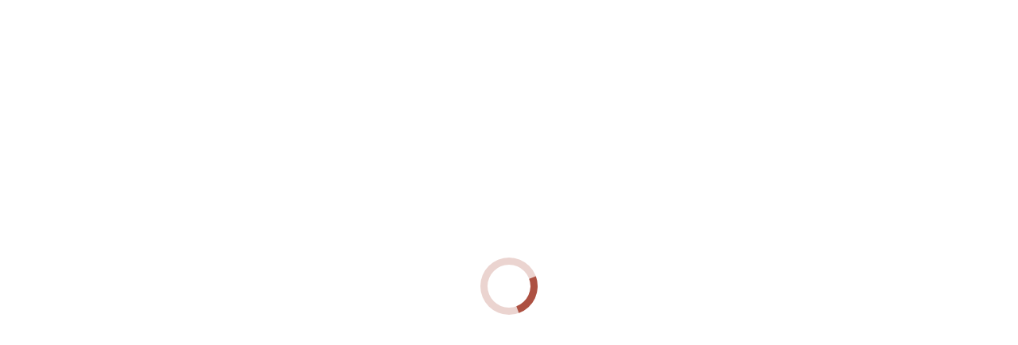

--- FILE ---
content_type: text/html; charset=UTF-8
request_url: https://www.hoteldelparco.it/2021/05/16/sugardaddy-dating/
body_size: 22389
content:
<!DOCTYPE html>
<!--[if !(IE 6) | !(IE 7) | !(IE 8)  ]><!-->
<html lang="it-IT" class="no-js">
<!--<![endif]-->
<head>
	<meta charset="UTF-8" />
		<meta name="viewport" content="width=device-width, initial-scale=1, maximum-scale=1, user-scalable=0">
		<meta name="theme-color" content="#ad5142"/>	<link rel="profile" href="https://gmpg.org/xfn/11" />
	        <script type="text/javascript">
            if (/Android|webOS|iPhone|iPad|iPod|BlackBerry|IEMobile|Opera Mini/i.test(navigator.userAgent)) {
                var originalAddEventListener = EventTarget.prototype.addEventListener,
                    oldWidth = window.innerWidth;

                EventTarget.prototype.addEventListener = function (eventName, eventHandler, useCapture) {
                    if (eventName === "resize") {
                        originalAddEventListener.call(this, eventName, function (event) {
                            if (oldWidth === window.innerWidth) {
                                return;
                            }
                            else if (oldWidth !== window.innerWidth) {
                                oldWidth = window.innerWidth;
                            }
                            if (eventHandler.handleEvent) {
                                eventHandler.handleEvent.call(this, event);
                            }
                            else {
                                eventHandler.call(this, event);
                            };
                        }, useCapture);
                    }
                    else {
                        originalAddEventListener.call(this, eventName, eventHandler, useCapture);
                    };
                };
            };
        </script>
		<script id="Cookiebot" src="https://consent.cookiebot.com/uc.js"    data-cbid="2b329776-60b9-451b-bf11-b9fe1b5682e3" type="text/javascript" data-blockingmode="auto"></script><title>Sugardaddy Dating &#8211; Hotel del Parco | Ristorante da Loris Pieve di Soligo</title>
<meta name='robots' content='max-image-preview:large' />
<link rel='dns-prefetch' href='//www.google.com' />
<link rel='dns-prefetch' href='//fonts.googleapis.com' />
<link rel="alternate" type="application/rss+xml" title="Hotel del Parco | Ristorante da Loris Pieve di Soligo &raquo; Feed" href="https://www.hoteldelparco.it/feed/" />
<link rel="alternate" type="application/rss+xml" title="Hotel del Parco | Ristorante da Loris Pieve di Soligo &raquo; Feed dei commenti" href="https://www.hoteldelparco.it/comments/feed/" />
<link rel="alternate" type="application/rss+xml" title="Hotel del Parco | Ristorante da Loris Pieve di Soligo &raquo; Sugardaddy Dating Feed dei commenti" href="https://www.hoteldelparco.it/2021/05/16/sugardaddy-dating/feed/" />
<link rel="alternate" title="oEmbed (JSON)" type="application/json+oembed" href="https://www.hoteldelparco.it/wp-json/oembed/1.0/embed?url=https%3A%2F%2Fwww.hoteldelparco.it%2F2021%2F05%2F16%2Fsugardaddy-dating%2F" />
<link rel="alternate" title="oEmbed (XML)" type="text/xml+oembed" href="https://www.hoteldelparco.it/wp-json/oembed/1.0/embed?url=https%3A%2F%2Fwww.hoteldelparco.it%2F2021%2F05%2F16%2Fsugardaddy-dating%2F&#038;format=xml" />
<style id='wp-img-auto-sizes-contain-inline-css' type='text/css'>
img:is([sizes=auto i],[sizes^="auto," i]){contain-intrinsic-size:3000px 1500px}
/*# sourceURL=wp-img-auto-sizes-contain-inline-css */
</style>
<link rel='stylesheet' id='gtranslate-style-css' href='https://www.hoteldelparco.it/hotel/wp-content/plugins/gtranslate/gtranslate-style24.css?ver=6.9' type='text/css' media='all' />
<link rel='stylesheet' id='mec-select2-style-css' href='https://www.hoteldelparco.it/hotel/wp-content/plugins/modern-events-calendar-lite/assets/packages/select2/select2.min.css?ver=5.19.1' type='text/css' media='all' />
<link rel='stylesheet' id='mec-font-icons-css' href='https://www.hoteldelparco.it/hotel/wp-content/plugins/modern-events-calendar-lite/assets/css/iconfonts.css?ver=6.9' type='text/css' media='all' />
<link rel='stylesheet' id='mec-frontend-style-css' href='https://www.hoteldelparco.it/hotel/wp-content/plugins/modern-events-calendar-lite/assets/css/frontend.min.css?ver=5.19.1' type='text/css' media='all' />
<link rel='stylesheet' id='mec-tooltip-style-css' href='https://www.hoteldelparco.it/hotel/wp-content/plugins/modern-events-calendar-lite/assets/packages/tooltip/tooltip.css?ver=6.9' type='text/css' media='all' />
<link rel='stylesheet' id='mec-tooltip-shadow-style-css' href='https://www.hoteldelparco.it/hotel/wp-content/plugins/modern-events-calendar-lite/assets/packages/tooltip/tooltipster-sideTip-shadow.min.css?ver=6.9' type='text/css' media='all' />
<link rel='stylesheet' id='featherlight-css' href='https://www.hoteldelparco.it/hotel/wp-content/plugins/modern-events-calendar-lite/assets/packages/featherlight/featherlight.css?ver=6.9' type='text/css' media='all' />
<link rel='stylesheet' id='mec-lity-style-css' href='https://www.hoteldelparco.it/hotel/wp-content/plugins/modern-events-calendar-lite/assets/packages/lity/lity.min.css?ver=6.9' type='text/css' media='all' />
<style id='wp-emoji-styles-inline-css' type='text/css'>

	img.wp-smiley, img.emoji {
		display: inline !important;
		border: none !important;
		box-shadow: none !important;
		height: 1em !important;
		width: 1em !important;
		margin: 0 0.07em !important;
		vertical-align: -0.1em !important;
		background: none !important;
		padding: 0 !important;
	}
/*# sourceURL=wp-emoji-styles-inline-css */
</style>
<link rel='stylesheet' id='wp-block-library-css' href='https://www.hoteldelparco.it/hotel/wp-includes/css/dist/block-library/style.min.css?ver=6.9' type='text/css' media='all' />
<style id='global-styles-inline-css' type='text/css'>
:root{--wp--preset--aspect-ratio--square: 1;--wp--preset--aspect-ratio--4-3: 4/3;--wp--preset--aspect-ratio--3-4: 3/4;--wp--preset--aspect-ratio--3-2: 3/2;--wp--preset--aspect-ratio--2-3: 2/3;--wp--preset--aspect-ratio--16-9: 16/9;--wp--preset--aspect-ratio--9-16: 9/16;--wp--preset--color--black: #000000;--wp--preset--color--cyan-bluish-gray: #abb8c3;--wp--preset--color--white: #FFF;--wp--preset--color--pale-pink: #f78da7;--wp--preset--color--vivid-red: #cf2e2e;--wp--preset--color--luminous-vivid-orange: #ff6900;--wp--preset--color--luminous-vivid-amber: #fcb900;--wp--preset--color--light-green-cyan: #7bdcb5;--wp--preset--color--vivid-green-cyan: #00d084;--wp--preset--color--pale-cyan-blue: #8ed1fc;--wp--preset--color--vivid-cyan-blue: #0693e3;--wp--preset--color--vivid-purple: #9b51e0;--wp--preset--color--accent: #ad5142;--wp--preset--color--dark-gray: #111;--wp--preset--color--light-gray: #767676;--wp--preset--gradient--vivid-cyan-blue-to-vivid-purple: linear-gradient(135deg,rgb(6,147,227) 0%,rgb(155,81,224) 100%);--wp--preset--gradient--light-green-cyan-to-vivid-green-cyan: linear-gradient(135deg,rgb(122,220,180) 0%,rgb(0,208,130) 100%);--wp--preset--gradient--luminous-vivid-amber-to-luminous-vivid-orange: linear-gradient(135deg,rgb(252,185,0) 0%,rgb(255,105,0) 100%);--wp--preset--gradient--luminous-vivid-orange-to-vivid-red: linear-gradient(135deg,rgb(255,105,0) 0%,rgb(207,46,46) 100%);--wp--preset--gradient--very-light-gray-to-cyan-bluish-gray: linear-gradient(135deg,rgb(238,238,238) 0%,rgb(169,184,195) 100%);--wp--preset--gradient--cool-to-warm-spectrum: linear-gradient(135deg,rgb(74,234,220) 0%,rgb(151,120,209) 20%,rgb(207,42,186) 40%,rgb(238,44,130) 60%,rgb(251,105,98) 80%,rgb(254,248,76) 100%);--wp--preset--gradient--blush-light-purple: linear-gradient(135deg,rgb(255,206,236) 0%,rgb(152,150,240) 100%);--wp--preset--gradient--blush-bordeaux: linear-gradient(135deg,rgb(254,205,165) 0%,rgb(254,45,45) 50%,rgb(107,0,62) 100%);--wp--preset--gradient--luminous-dusk: linear-gradient(135deg,rgb(255,203,112) 0%,rgb(199,81,192) 50%,rgb(65,88,208) 100%);--wp--preset--gradient--pale-ocean: linear-gradient(135deg,rgb(255,245,203) 0%,rgb(182,227,212) 50%,rgb(51,167,181) 100%);--wp--preset--gradient--electric-grass: linear-gradient(135deg,rgb(202,248,128) 0%,rgb(113,206,126) 100%);--wp--preset--gradient--midnight: linear-gradient(135deg,rgb(2,3,129) 0%,rgb(40,116,252) 100%);--wp--preset--font-size--small: 13px;--wp--preset--font-size--medium: 20px;--wp--preset--font-size--large: 36px;--wp--preset--font-size--x-large: 42px;--wp--preset--spacing--20: 0.44rem;--wp--preset--spacing--30: 0.67rem;--wp--preset--spacing--40: 1rem;--wp--preset--spacing--50: 1.5rem;--wp--preset--spacing--60: 2.25rem;--wp--preset--spacing--70: 3.38rem;--wp--preset--spacing--80: 5.06rem;--wp--preset--shadow--natural: 6px 6px 9px rgba(0, 0, 0, 0.2);--wp--preset--shadow--deep: 12px 12px 50px rgba(0, 0, 0, 0.4);--wp--preset--shadow--sharp: 6px 6px 0px rgba(0, 0, 0, 0.2);--wp--preset--shadow--outlined: 6px 6px 0px -3px rgb(255, 255, 255), 6px 6px rgb(0, 0, 0);--wp--preset--shadow--crisp: 6px 6px 0px rgb(0, 0, 0);}:where(.is-layout-flex){gap: 0.5em;}:where(.is-layout-grid){gap: 0.5em;}body .is-layout-flex{display: flex;}.is-layout-flex{flex-wrap: wrap;align-items: center;}.is-layout-flex > :is(*, div){margin: 0;}body .is-layout-grid{display: grid;}.is-layout-grid > :is(*, div){margin: 0;}:where(.wp-block-columns.is-layout-flex){gap: 2em;}:where(.wp-block-columns.is-layout-grid){gap: 2em;}:where(.wp-block-post-template.is-layout-flex){gap: 1.25em;}:where(.wp-block-post-template.is-layout-grid){gap: 1.25em;}.has-black-color{color: var(--wp--preset--color--black) !important;}.has-cyan-bluish-gray-color{color: var(--wp--preset--color--cyan-bluish-gray) !important;}.has-white-color{color: var(--wp--preset--color--white) !important;}.has-pale-pink-color{color: var(--wp--preset--color--pale-pink) !important;}.has-vivid-red-color{color: var(--wp--preset--color--vivid-red) !important;}.has-luminous-vivid-orange-color{color: var(--wp--preset--color--luminous-vivid-orange) !important;}.has-luminous-vivid-amber-color{color: var(--wp--preset--color--luminous-vivid-amber) !important;}.has-light-green-cyan-color{color: var(--wp--preset--color--light-green-cyan) !important;}.has-vivid-green-cyan-color{color: var(--wp--preset--color--vivid-green-cyan) !important;}.has-pale-cyan-blue-color{color: var(--wp--preset--color--pale-cyan-blue) !important;}.has-vivid-cyan-blue-color{color: var(--wp--preset--color--vivid-cyan-blue) !important;}.has-vivid-purple-color{color: var(--wp--preset--color--vivid-purple) !important;}.has-black-background-color{background-color: var(--wp--preset--color--black) !important;}.has-cyan-bluish-gray-background-color{background-color: var(--wp--preset--color--cyan-bluish-gray) !important;}.has-white-background-color{background-color: var(--wp--preset--color--white) !important;}.has-pale-pink-background-color{background-color: var(--wp--preset--color--pale-pink) !important;}.has-vivid-red-background-color{background-color: var(--wp--preset--color--vivid-red) !important;}.has-luminous-vivid-orange-background-color{background-color: var(--wp--preset--color--luminous-vivid-orange) !important;}.has-luminous-vivid-amber-background-color{background-color: var(--wp--preset--color--luminous-vivid-amber) !important;}.has-light-green-cyan-background-color{background-color: var(--wp--preset--color--light-green-cyan) !important;}.has-vivid-green-cyan-background-color{background-color: var(--wp--preset--color--vivid-green-cyan) !important;}.has-pale-cyan-blue-background-color{background-color: var(--wp--preset--color--pale-cyan-blue) !important;}.has-vivid-cyan-blue-background-color{background-color: var(--wp--preset--color--vivid-cyan-blue) !important;}.has-vivid-purple-background-color{background-color: var(--wp--preset--color--vivid-purple) !important;}.has-black-border-color{border-color: var(--wp--preset--color--black) !important;}.has-cyan-bluish-gray-border-color{border-color: var(--wp--preset--color--cyan-bluish-gray) !important;}.has-white-border-color{border-color: var(--wp--preset--color--white) !important;}.has-pale-pink-border-color{border-color: var(--wp--preset--color--pale-pink) !important;}.has-vivid-red-border-color{border-color: var(--wp--preset--color--vivid-red) !important;}.has-luminous-vivid-orange-border-color{border-color: var(--wp--preset--color--luminous-vivid-orange) !important;}.has-luminous-vivid-amber-border-color{border-color: var(--wp--preset--color--luminous-vivid-amber) !important;}.has-light-green-cyan-border-color{border-color: var(--wp--preset--color--light-green-cyan) !important;}.has-vivid-green-cyan-border-color{border-color: var(--wp--preset--color--vivid-green-cyan) !important;}.has-pale-cyan-blue-border-color{border-color: var(--wp--preset--color--pale-cyan-blue) !important;}.has-vivid-cyan-blue-border-color{border-color: var(--wp--preset--color--vivid-cyan-blue) !important;}.has-vivid-purple-border-color{border-color: var(--wp--preset--color--vivid-purple) !important;}.has-vivid-cyan-blue-to-vivid-purple-gradient-background{background: var(--wp--preset--gradient--vivid-cyan-blue-to-vivid-purple) !important;}.has-light-green-cyan-to-vivid-green-cyan-gradient-background{background: var(--wp--preset--gradient--light-green-cyan-to-vivid-green-cyan) !important;}.has-luminous-vivid-amber-to-luminous-vivid-orange-gradient-background{background: var(--wp--preset--gradient--luminous-vivid-amber-to-luminous-vivid-orange) !important;}.has-luminous-vivid-orange-to-vivid-red-gradient-background{background: var(--wp--preset--gradient--luminous-vivid-orange-to-vivid-red) !important;}.has-very-light-gray-to-cyan-bluish-gray-gradient-background{background: var(--wp--preset--gradient--very-light-gray-to-cyan-bluish-gray) !important;}.has-cool-to-warm-spectrum-gradient-background{background: var(--wp--preset--gradient--cool-to-warm-spectrum) !important;}.has-blush-light-purple-gradient-background{background: var(--wp--preset--gradient--blush-light-purple) !important;}.has-blush-bordeaux-gradient-background{background: var(--wp--preset--gradient--blush-bordeaux) !important;}.has-luminous-dusk-gradient-background{background: var(--wp--preset--gradient--luminous-dusk) !important;}.has-pale-ocean-gradient-background{background: var(--wp--preset--gradient--pale-ocean) !important;}.has-electric-grass-gradient-background{background: var(--wp--preset--gradient--electric-grass) !important;}.has-midnight-gradient-background{background: var(--wp--preset--gradient--midnight) !important;}.has-small-font-size{font-size: var(--wp--preset--font-size--small) !important;}.has-medium-font-size{font-size: var(--wp--preset--font-size--medium) !important;}.has-large-font-size{font-size: var(--wp--preset--font-size--large) !important;}.has-x-large-font-size{font-size: var(--wp--preset--font-size--x-large) !important;}
/*# sourceURL=global-styles-inline-css */
</style>

<style id='classic-theme-styles-inline-css' type='text/css'>
/*! This file is auto-generated */
.wp-block-button__link{color:#fff;background-color:#32373c;border-radius:9999px;box-shadow:none;text-decoration:none;padding:calc(.667em + 2px) calc(1.333em + 2px);font-size:1.125em}.wp-block-file__button{background:#32373c;color:#fff;text-decoration:none}
/*# sourceURL=/wp-includes/css/classic-themes.min.css */
</style>
<link rel='stylesheet' id='contact-form-7-css' href='https://www.hoteldelparco.it/hotel/wp-content/plugins/contact-form-7/includes/css/styles.css?ver=5.4.1' type='text/css' media='all' />
<link rel='stylesheet' id='cookie-notice-front-css' href='https://www.hoteldelparco.it/hotel/wp-content/plugins/cookie-notice/css/front.min.css?ver=2.4.18' type='text/css' media='all' />
<link rel='stylesheet' id='mphb-kbwood-datepick-css-css' href='https://www.hoteldelparco.it/hotel/wp-content/plugins/motopress-hotel-booking-lite/vendors/kbwood/datepick/jquery.datepick.css?ver=3.9.7' type='text/css' media='all' />
<link rel='stylesheet' id='mphb-css' href='https://www.hoteldelparco.it/hotel/wp-content/plugins/motopress-hotel-booking-lite/assets/css/mphb.min.css?ver=3.9.7' type='text/css' media='all' />
<link rel='stylesheet' id='tp_twitter_plugin_css-css' href='https://www.hoteldelparco.it/hotel/wp-content/plugins/recent-tweets-widget/tp_twitter_plugin.css?ver=1.0' type='text/css' media='screen' />
<link rel='stylesheet' id='rs-plugin-settings-css' href='https://www.hoteldelparco.it/hotel/wp-content/plugins/revslider/public/assets/css/rs6.css?ver=6.4.11' type='text/css' media='all' />
<style id='rs-plugin-settings-inline-css' type='text/css'>
#rs-demo-id {}
/*# sourceURL=rs-plugin-settings-inline-css */
</style>
<style id='woocommerce-inline-inline-css' type='text/css'>
.woocommerce form .form-row .required { visibility: visible; }
/*# sourceURL=woocommerce-inline-inline-css */
</style>
<link rel='preload' as='font' type='font/woff2' crossorigin='anonymous' id='tinvwl-webfont-font-css' href='https://www.hoteldelparco.it/hotel/wp-content/plugins/ti-woocommerce-wishlist/assets/fonts/tinvwl-webfont.woff2?ver=xu2uyi'  media='all' />
<link rel='stylesheet' id='tinvwl-webfont-css' href='https://www.hoteldelparco.it/hotel/wp-content/plugins/ti-woocommerce-wishlist/assets/css/webfont.min.css?ver=1.25.5' type='text/css' media='all' />
<link rel='stylesheet' id='tinvwl-css' href='https://www.hoteldelparco.it/hotel/wp-content/plugins/ti-woocommerce-wishlist/assets/css/public.min.css?ver=1.25.5' type='text/css' media='all' />
<link rel='stylesheet' id='the7-fontello-css' href='https://www.hoteldelparco.it/hotel/wp-content/themes/dt-the7/fonts/fontello/css/fontello.min.css?ver=9.10.1' type='text/css' media='all' />
<link rel='stylesheet' id='dt-web-fonts-css' href='https://fonts.googleapis.com/css?family=Roboto:400,500,600,700%7CRoboto+Condensed:400,600,700%7CLora:400,600,700%7CLibre+Baskerville:400,600,700%7CAlice:400,600,700&#038;display=swap' type='text/css' media='all' />
<link rel='stylesheet' id='dt-main-css' href='https://www.hoteldelparco.it/hotel/wp-content/themes/dt-the7/css/main.min.css?ver=9.10.1' type='text/css' media='all' />
<style id='dt-main-inline-css' type='text/css'>
body #load {
  display: block;
  height: 100%;
  overflow: hidden;
  position: fixed;
  width: 100%;
  z-index: 9901;
  opacity: 1;
  visibility: visible;
  transition: all .35s ease-out;
}
.load-wrap {
  width: 100%;
  height: 100%;
  background-position: center center;
  background-repeat: no-repeat;
  text-align: center;
}
.load-wrap > svg {
  position: absolute;
  top: 50%;
  left: 50%;
  transform: translate(-50%,-50%);
}
#load {
  background-color: #ffffff;
}
.uil-default rect:not(.bk) {
  fill: #ad5142;
}
.uil-ring > path {
  fill: #ad5142;
}
.ring-loader .circle {
  fill: #ad5142;
}
.ring-loader .moving-circle {
  fill: #ad5142;
}
.uil-hourglass .glass {
  stroke: #ad5142;
}
.uil-hourglass .sand {
  fill: #ad5142;
}
.spinner-loader .load-wrap {
  background-image: url("data:image/svg+xml,%3Csvg width='75px' height='75px' xmlns='http://www.w3.org/2000/svg' viewBox='0 0 100 100' preserveAspectRatio='xMidYMid' class='uil-default'%3E%3Crect x='0' y='0' width='100' height='100' fill='none' class='bk'%3E%3C/rect%3E%3Crect  x='46.5' y='40' width='7' height='20' rx='5' ry='5' fill='%23ad5142' transform='rotate(0 50 50) translate(0 -30)'%3E  %3Canimate attributeName='opacity' from='1' to='0' dur='1s' begin='0s' repeatCount='indefinite'/%3E%3C/rect%3E%3Crect  x='46.5' y='40' width='7' height='20' rx='5' ry='5' fill='%23ad5142' transform='rotate(30 50 50) translate(0 -30)'%3E  %3Canimate attributeName='opacity' from='1' to='0' dur='1s' begin='0.08333333333333333s' repeatCount='indefinite'/%3E%3C/rect%3E%3Crect  x='46.5' y='40' width='7' height='20' rx='5' ry='5' fill='%23ad5142' transform='rotate(60 50 50) translate(0 -30)'%3E  %3Canimate attributeName='opacity' from='1' to='0' dur='1s' begin='0.16666666666666666s' repeatCount='indefinite'/%3E%3C/rect%3E%3Crect  x='46.5' y='40' width='7' height='20' rx='5' ry='5' fill='%23ad5142' transform='rotate(90 50 50) translate(0 -30)'%3E  %3Canimate attributeName='opacity' from='1' to='0' dur='1s' begin='0.25s' repeatCount='indefinite'/%3E%3C/rect%3E%3Crect  x='46.5' y='40' width='7' height='20' rx='5' ry='5' fill='%23ad5142' transform='rotate(120 50 50) translate(0 -30)'%3E  %3Canimate attributeName='opacity' from='1' to='0' dur='1s' begin='0.3333333333333333s' repeatCount='indefinite'/%3E%3C/rect%3E%3Crect  x='46.5' y='40' width='7' height='20' rx='5' ry='5' fill='%23ad5142' transform='rotate(150 50 50) translate(0 -30)'%3E  %3Canimate attributeName='opacity' from='1' to='0' dur='1s' begin='0.4166666666666667s' repeatCount='indefinite'/%3E%3C/rect%3E%3Crect  x='46.5' y='40' width='7' height='20' rx='5' ry='5' fill='%23ad5142' transform='rotate(180 50 50) translate(0 -30)'%3E  %3Canimate attributeName='opacity' from='1' to='0' dur='1s' begin='0.5s' repeatCount='indefinite'/%3E%3C/rect%3E%3Crect  x='46.5' y='40' width='7' height='20' rx='5' ry='5' fill='%23ad5142' transform='rotate(210 50 50) translate(0 -30)'%3E  %3Canimate attributeName='opacity' from='1' to='0' dur='1s' begin='0.5833333333333334s' repeatCount='indefinite'/%3E%3C/rect%3E%3Crect  x='46.5' y='40' width='7' height='20' rx='5' ry='5' fill='%23ad5142' transform='rotate(240 50 50) translate(0 -30)'%3E  %3Canimate attributeName='opacity' from='1' to='0' dur='1s' begin='0.6666666666666666s' repeatCount='indefinite'/%3E%3C/rect%3E%3Crect  x='46.5' y='40' width='7' height='20' rx='5' ry='5' fill='%23ad5142' transform='rotate(270 50 50) translate(0 -30)'%3E  %3Canimate attributeName='opacity' from='1' to='0' dur='1s' begin='0.75s' repeatCount='indefinite'/%3E%3C/rect%3E%3Crect  x='46.5' y='40' width='7' height='20' rx='5' ry='5' fill='%23ad5142' transform='rotate(300 50 50) translate(0 -30)'%3E  %3Canimate attributeName='opacity' from='1' to='0' dur='1s' begin='0.8333333333333334s' repeatCount='indefinite'/%3E%3C/rect%3E%3Crect  x='46.5' y='40' width='7' height='20' rx='5' ry='5' fill='%23ad5142' transform='rotate(330 50 50) translate(0 -30)'%3E  %3Canimate attributeName='opacity' from='1' to='0' dur='1s' begin='0.9166666666666666s' repeatCount='indefinite'/%3E%3C/rect%3E%3C/svg%3E");
}
.ring-loader .load-wrap {
  background-image: url("data:image/svg+xml,%3Csvg xmlns='http://www.w3.org/2000/svg' viewBox='0 0 32 32' width='72' height='72' fill='%23ad5142'%3E   %3Cpath opacity='.25' d='M16 0 A16 16 0 0 0 16 32 A16 16 0 0 0 16 0 M16 4 A12 12 0 0 1 16 28 A12 12 0 0 1 16 4'/%3E   %3Cpath d='M16 0 A16 16 0 0 1 32 16 L28 16 A12 12 0 0 0 16 4z'%3E     %3CanimateTransform attributeName='transform' type='rotate' from='0 16 16' to='360 16 16' dur='0.8s' repeatCount='indefinite' /%3E   %3C/path%3E %3C/svg%3E");
}
.hourglass-loader .load-wrap {
  background-image: url("data:image/svg+xml,%3Csvg xmlns='http://www.w3.org/2000/svg' viewBox='0 0 32 32' width='72' height='72' fill='%23ad5142'%3E   %3Cpath transform='translate(2)' d='M0 12 V20 H4 V12z'%3E      %3Canimate attributeName='d' values='M0 12 V20 H4 V12z; M0 4 V28 H4 V4z; M0 12 V20 H4 V12z; M0 12 V20 H4 V12z' dur='1.2s' repeatCount='indefinite' begin='0' keytimes='0;.2;.5;1' keySplines='0.2 0.2 0.4 0.8;0.2 0.6 0.4 0.8;0.2 0.8 0.4 0.8' calcMode='spline'  /%3E   %3C/path%3E   %3Cpath transform='translate(8)' d='M0 12 V20 H4 V12z'%3E     %3Canimate attributeName='d' values='M0 12 V20 H4 V12z; M0 4 V28 H4 V4z; M0 12 V20 H4 V12z; M0 12 V20 H4 V12z' dur='1.2s' repeatCount='indefinite' begin='0.2' keytimes='0;.2;.5;1' keySplines='0.2 0.2 0.4 0.8;0.2 0.6 0.4 0.8;0.2 0.8 0.4 0.8' calcMode='spline'  /%3E   %3C/path%3E   %3Cpath transform='translate(14)' d='M0 12 V20 H4 V12z'%3E     %3Canimate attributeName='d' values='M0 12 V20 H4 V12z; M0 4 V28 H4 V4z; M0 12 V20 H4 V12z; M0 12 V20 H4 V12z' dur='1.2s' repeatCount='indefinite' begin='0.4' keytimes='0;.2;.5;1' keySplines='0.2 0.2 0.4 0.8;0.2 0.6 0.4 0.8;0.2 0.8 0.4 0.8' calcMode='spline' /%3E   %3C/path%3E   %3Cpath transform='translate(20)' d='M0 12 V20 H4 V12z'%3E     %3Canimate attributeName='d' values='M0 12 V20 H4 V12z; M0 4 V28 H4 V4z; M0 12 V20 H4 V12z; M0 12 V20 H4 V12z' dur='1.2s' repeatCount='indefinite' begin='0.6' keytimes='0;.2;.5;1' keySplines='0.2 0.2 0.4 0.8;0.2 0.6 0.4 0.8;0.2 0.8 0.4 0.8' calcMode='spline' /%3E   %3C/path%3E   %3Cpath transform='translate(26)' d='M0 12 V20 H4 V12z'%3E     %3Canimate attributeName='d' values='M0 12 V20 H4 V12z; M0 4 V28 H4 V4z; M0 12 V20 H4 V12z; M0 12 V20 H4 V12z' dur='1.2s' repeatCount='indefinite' begin='0.8' keytimes='0;.2;.5;1' keySplines='0.2 0.2 0.4 0.8;0.2 0.6 0.4 0.8;0.2 0.8 0.4 0.8' calcMode='spline' /%3E   %3C/path%3E %3C/svg%3E");
}

/*# sourceURL=dt-main-inline-css */
</style>
<link rel='stylesheet' id='the7-font-css' href='https://www.hoteldelparco.it/hotel/wp-content/themes/dt-the7/fonts/icomoon-the7-font/icomoon-the7-font.min.css?ver=9.10.1' type='text/css' media='all' />
<link rel='stylesheet' id='the7-awesome-fonts-css' href='https://www.hoteldelparco.it/hotel/wp-content/themes/dt-the7/fonts/FontAwesome/css/all.min.css?ver=9.10.1' type='text/css' media='all' />
<link rel='stylesheet' id='the7-awesome-fonts-back-css' href='https://www.hoteldelparco.it/hotel/wp-content/themes/dt-the7/fonts/FontAwesome/back-compat.min.css?ver=9.10.1' type='text/css' media='all' />
<link rel='stylesheet' id='the7-custom-scrollbar-css' href='https://www.hoteldelparco.it/hotel/wp-content/themes/dt-the7/lib/custom-scrollbar/custom-scrollbar.min.css?ver=9.10.1' type='text/css' media='all' />
<link rel='stylesheet' id='the7-wpbakery-css' href='https://www.hoteldelparco.it/hotel/wp-content/themes/dt-the7/css/wpbakery.min.css?ver=9.10.1' type='text/css' media='all' />
<link rel='stylesheet' id='the7-core-css' href='https://www.hoteldelparco.it/hotel/wp-content/plugins/dt-the7-core/assets/css/post-type.min.css?ver=2.5.6.2' type='text/css' media='all' />
<link rel='stylesheet' id='the7-css-vars-css' href='https://www.hoteldelparco.it/hotel/wp-content/uploads/the7-css/css-vars.css?ver=383abca43cf3' type='text/css' media='all' />
<link rel='stylesheet' id='dt-custom-css' href='https://www.hoteldelparco.it/hotel/wp-content/uploads/the7-css/custom.css?ver=383abca43cf3' type='text/css' media='all' />
<link rel='stylesheet' id='wc-dt-custom-css' href='https://www.hoteldelparco.it/hotel/wp-content/uploads/the7-css/compatibility/wc-dt-custom.css?ver=383abca43cf3' type='text/css' media='all' />
<link rel='stylesheet' id='dt-media-css' href='https://www.hoteldelparco.it/hotel/wp-content/uploads/the7-css/media.css?ver=383abca43cf3' type='text/css' media='all' />
<link rel='stylesheet' id='the7-mega-menu-css' href='https://www.hoteldelparco.it/hotel/wp-content/uploads/the7-css/mega-menu.css?ver=383abca43cf3' type='text/css' media='all' />
<link rel='stylesheet' id='the7-elements-albums-portfolio-css' href='https://www.hoteldelparco.it/hotel/wp-content/uploads/the7-css/the7-elements-albums-portfolio.css?ver=383abca43cf3' type='text/css' media='all' />
<link rel='stylesheet' id='the7-elements-css' href='https://www.hoteldelparco.it/hotel/wp-content/uploads/the7-css/post-type-dynamic.css?ver=383abca43cf3' type='text/css' media='all' />
<link rel='stylesheet' id='style-css' href='https://www.hoteldelparco.it/hotel/wp-content/themes/dt-the7/style.css?ver=9.10.1' type='text/css' media='all' />
<link rel='stylesheet' id='the7-elementor-global-css' href='https://www.hoteldelparco.it/hotel/wp-content/themes/dt-the7/css/compatibility/elementor/elementor-global.min.css?ver=9.10.1' type='text/css' media='all' />
<!--n2css--><script type="text/javascript" id="jquery-core-js-extra">
/* <![CDATA[ */
var slide_in = {"demo_dir":"https://www.hoteldelparco.it/hotel/wp-content/plugins/convertplug/modules/slide_in/assets/demos"};
//# sourceURL=jquery-core-js-extra
/* ]]> */
</script>
<script type="text/javascript" src="https://www.hoteldelparco.it/hotel/wp-includes/js/jquery/jquery.min.js?ver=3.7.1" id="jquery-core-js"></script>
<script type="text/javascript" src="https://www.hoteldelparco.it/hotel/wp-includes/js/jquery/jquery-migrate.min.js?ver=3.4.1" id="jquery-migrate-js"></script>
<script type="text/javascript" id="mec-frontend-script-js-extra">
/* <![CDATA[ */
var mecdata = {"day":"giorno","days":"giorni","hour":"ora","hours":"ore","minute":"minuto","minutes":"minuti","second":"secondo","seconds":"secondi","elementor_edit_mode":"no","recapcha_key":"","ajax_url":"https://www.hoteldelparco.it/hotel/wp-admin/admin-ajax.php","fes_nonce":"55df2213bb","current_year":"2026","current_month":"01","datepicker_format":"yy-mm-dd"};
//# sourceURL=mec-frontend-script-js-extra
/* ]]> */
</script>
<script type="text/javascript" src="https://www.hoteldelparco.it/hotel/wp-content/plugins/modern-events-calendar-lite/assets/js/frontend.js?ver=5.19.1" id="mec-frontend-script-js"></script>
<script type="text/javascript" src="https://www.hoteldelparco.it/hotel/wp-content/plugins/modern-events-calendar-lite/assets/js/events.js?ver=5.19.1" id="mec-events-script-js"></script>
<script type="text/javascript" id="cookie-notice-front-js-before">
/* <![CDATA[ */
var cnArgs = {"ajaxUrl":"https:\/\/www.hoteldelparco.it\/hotel\/wp-admin\/admin-ajax.php","nonce":"cc3efdc819","hideEffect":"fade","position":"bottom","onScroll":false,"onScrollOffset":100,"onClick":false,"cookieName":"cookie_notice_accepted","cookieTime":2592000,"cookieTimeRejected":2592000,"globalCookie":false,"redirection":false,"cache":true,"revokeCookies":false,"revokeCookiesOpt":"automatic"};

//# sourceURL=cookie-notice-front-js-before
/* ]]> */
</script>
<script type="text/javascript" src="https://www.hoteldelparco.it/hotel/wp-content/plugins/cookie-notice/js/front.min.js?ver=2.4.18" id="cookie-notice-front-js"></script>
<script type="text/javascript" src="https://www.hoteldelparco.it/hotel/wp-content/plugins/revslider/public/assets/js/rbtools.min.js?ver=6.4.8" id="tp-tools-js"></script>
<script type="text/javascript" src="https://www.hoteldelparco.it/hotel/wp-content/plugins/revslider/public/assets/js/rs6.min.js?ver=6.4.11" id="revmin-js"></script>
<script type="text/javascript" src="https://www.hoteldelparco.it/hotel/wp-content/plugins/woocommerce/assets/js/jquery-blockui/jquery.blockUI.min.js?ver=2.70" id="jquery-blockui-js"></script>
<script type="text/javascript" id="wc-add-to-cart-js-extra">
/* <![CDATA[ */
var wc_add_to_cart_params = {"ajax_url":"/hotel/wp-admin/admin-ajax.php","wc_ajax_url":"/?wc-ajax=%%endpoint%%","i18n_view_cart":"Vedi carrello","cart_url":"https://www.hoteldelparco.it/carrello/","is_cart":"","cart_redirect_after_add":"no"};
//# sourceURL=wc-add-to-cart-js-extra
/* ]]> */
</script>
<script type="text/javascript" src="https://www.hoteldelparco.it/hotel/wp-content/plugins/woocommerce/assets/js/frontend/add-to-cart.min.js?ver=5.3.1" id="wc-add-to-cart-js"></script>
<script type="text/javascript" src="https://www.hoteldelparco.it/hotel/wp-content/plugins/js_composer/assets/js/vendors/woocommerce-add-to-cart.js?ver=6.6.0.1" id="vc_woocommerce-add-to-cart-js-js"></script>
<script type="text/javascript" id="dt-above-fold-js-extra">
/* <![CDATA[ */
var dtLocal = {"themeUrl":"https://www.hoteldelparco.it/hotel/wp-content/themes/dt-the7","passText":"Per visualizzare questo post protetto, inserisci la password qui sotto:","moreButtonText":{"loading":"Caricamento...","loadMore":"Carica ancora"},"postID":"3540","ajaxurl":"https://www.hoteldelparco.it/hotel/wp-admin/admin-ajax.php","REST":{"baseUrl":"https://www.hoteldelparco.it/wp-json/the7/v1","endpoints":{"sendMail":"/send-mail"}},"contactMessages":{"required":"One or more fields have an error. Please check and try again.","terms":"Accetta la privacy policy.","fillTheCaptchaError":"Riempi il captcha."},"captchaSiteKey":"","ajaxNonce":"7a7e66e399","pageData":"","themeSettings":{"smoothScroll":"off","lazyLoading":false,"accentColor":{"mode":"solid","color":"#ad5142"},"desktopHeader":{"height":120},"ToggleCaptionEnabled":"disabled","ToggleCaption":"Navigation","floatingHeader":{"showAfter":140,"showMenu":true,"height":120,"logo":{"showLogo":true,"html":"\u003Cimg class=\" preload-me\" src=\"https://www.hoteldelparco.it/hotel/wp-content/uploads/2021/05/logosmall.png\" srcset=\"https://www.hoteldelparco.it/hotel/wp-content/uploads/2021/05/logosmall.png 217w, https://www.hoteldelparco.it/hotel/wp-content/uploads/2021/05/logosmall.png 217w\" width=\"217\" height=\"116\"   sizes=\"217px\" alt=\"Hotel del Parco | Ristorante da Loris Pieve di Soligo\" /\u003E","url":"https://www.hoteldelparco.it/"}},"topLine":{"floatingTopLine":{"logo":{"showLogo":false,"html":""}}},"mobileHeader":{"firstSwitchPoint":1150,"secondSwitchPoint":778,"firstSwitchPointHeight":80,"secondSwitchPointHeight":60,"mobileToggleCaptionEnabled":"disabled","mobileToggleCaption":"Menu"},"stickyMobileHeaderFirstSwitch":{"logo":{"html":"\u003Cimg class=\" preload-me\" src=\"https://www.hoteldelparco.it/hotel/wp-content/uploads/2021/05/logosmall.png\" srcset=\"https://www.hoteldelparco.it/hotel/wp-content/uploads/2021/05/logosmall.png 217w, https://www.hoteldelparco.it/hotel/wp-content/uploads/2021/05/logosmall.png 217w\" width=\"217\" height=\"116\"   sizes=\"217px\" alt=\"Hotel del Parco | Ristorante da Loris Pieve di Soligo\" /\u003E"}},"stickyMobileHeaderSecondSwitch":{"logo":{"html":"\u003Cimg class=\" preload-me\" src=\"https://www.hoteldelparco.it/hotel/wp-content/uploads/2021/05/logosmall.png\" srcset=\"https://www.hoteldelparco.it/hotel/wp-content/uploads/2021/05/logosmall.png 217w, https://www.hoteldelparco.it/hotel/wp-content/uploads/2021/05/logosmall.png 217w\" width=\"217\" height=\"116\"   sizes=\"217px\" alt=\"Hotel del Parco | Ristorante da Loris Pieve di Soligo\" /\u003E"}},"content":{"textColor":"#605956","headerColor":"#494848"},"sidebar":{"switchPoint":990},"boxedWidth":"1340px","stripes":{"stripe1":{"textColor":"#787d85","headerColor":"#3b3f4a"},"stripe2":{"textColor":"#8b9199","headerColor":"#ffffff"},"stripe3":{"textColor":"#ffffff","headerColor":"#ffffff"}}},"VCMobileScreenWidth":"778","wcCartFragmentHash":"db73a6522e45d4fafcd5521c67af5b15","elementor":{"settings":{"container_width":1140}}};
var dtShare = {"shareButtonText":{"facebook":"Condividi su Facebook","twitter":"Tweet","pinterest":"Pin it","linkedin":"Condividi su Linkedin","whatsapp":"Condividi su Whatsapp"},"overlayOpacity":"85"};
//# sourceURL=dt-above-fold-js-extra
/* ]]> */
</script>
<script type="text/javascript" src="https://www.hoteldelparco.it/hotel/wp-content/themes/dt-the7/js/above-the-fold.min.js?ver=9.10.1" id="dt-above-fold-js"></script>
<script type="text/javascript" src="https://www.hoteldelparco.it/hotel/wp-content/themes/dt-the7/js/compatibility/woocommerce/woocommerce.min.js?ver=9.10.1" id="dt-woocommerce-js"></script>
<link rel="https://api.w.org/" href="https://www.hoteldelparco.it/wp-json/" /><link rel="alternate" title="JSON" type="application/json" href="https://www.hoteldelparco.it/wp-json/wp/v2/posts/3540" /><link rel="EditURI" type="application/rsd+xml" title="RSD" href="https://www.hoteldelparco.it/hotel/xmlrpc.php?rsd" />
<meta name="generator" content="WordPress 6.9" />
<meta name="generator" content="WooCommerce 5.3.1" />
<link rel="canonical" href="https://www.hoteldelparco.it/2021/05/16/sugardaddy-dating/" />
<link rel='shortlink' href='https://www.hoteldelparco.it/?p=3540' />
<link rel="pingback" href="https://www.hoteldelparco.it/hotel/xmlrpc.php">
<meta property="og:site_name" content="Hotel del Parco | Ristorante da Loris Pieve di Soligo" />
<meta property="og:title" content="Sugardaddy Dating" />
<meta property="og:description" content="Sugar daddy or sugar daddies, as some women of all ages refer to these people, are the new type of &#8220;broke&#8221; guy. Got destroyed men have given up their Seeking Ladies for money issues, and they are buying a sugar daddy to supply them with money assistance to start out or keep a romance with.&hellip;" />
<meta property="og:url" content="https://www.hoteldelparco.it/2021/05/16/sugardaddy-dating/" />
<meta property="og:type" content="article" />
	<noscript><style>.woocommerce-product-gallery{ opacity: 1 !important; }</style></noscript>
	<style type="text/css">.recentcomments a{display:inline !important;padding:0 !important;margin:0 !important;}</style><meta name="generator" content="Powered by WPBakery Page Builder - drag and drop page builder for WordPress."/>
<meta name="generator" content="Powered by Slider Revolution 6.4.11 - responsive, Mobile-Friendly Slider Plugin for WordPress with comfortable drag and drop interface." />
<script type="text/javascript" id="the7-loader-script">
document.addEventListener("DOMContentLoaded", function(event) { 
	var load = document.getElementById("load");
	if(!load.classList.contains('loader-removed')){
		var removeLoading = setTimeout(function() {
			load.className += " loader-removed";
		}, 300);
	}
});
</script>
		<link rel="icon" href="https://www.hoteldelparco.it/hotel/wp-content/uploads/sites/55/2020/02/the7-new-fav1.gif" type="image/gif" sizes="16x16"/><link rel="icon" href="https://www.hoteldelparco.it/hotel/wp-content/uploads/sites/55/2020/02/the7-new-fav-hd1.gif" type="image/gif" sizes="32x32"/><script type="text/javascript">function setREVStartSize(e){
			//window.requestAnimationFrame(function() {				 
				window.RSIW = window.RSIW===undefined ? window.innerWidth : window.RSIW;	
				window.RSIH = window.RSIH===undefined ? window.innerHeight : window.RSIH;	
				try {								
					var pw = document.getElementById(e.c).parentNode.offsetWidth,
						newh;
					pw = pw===0 || isNaN(pw) ? window.RSIW : pw;
					e.tabw = e.tabw===undefined ? 0 : parseInt(e.tabw);
					e.thumbw = e.thumbw===undefined ? 0 : parseInt(e.thumbw);
					e.tabh = e.tabh===undefined ? 0 : parseInt(e.tabh);
					e.thumbh = e.thumbh===undefined ? 0 : parseInt(e.thumbh);
					e.tabhide = e.tabhide===undefined ? 0 : parseInt(e.tabhide);
					e.thumbhide = e.thumbhide===undefined ? 0 : parseInt(e.thumbhide);
					e.mh = e.mh===undefined || e.mh=="" || e.mh==="auto" ? 0 : parseInt(e.mh,0);		
					if(e.layout==="fullscreen" || e.l==="fullscreen") 						
						newh = Math.max(e.mh,window.RSIH);					
					else{					
						e.gw = Array.isArray(e.gw) ? e.gw : [e.gw];
						for (var i in e.rl) if (e.gw[i]===undefined || e.gw[i]===0) e.gw[i] = e.gw[i-1];					
						e.gh = e.el===undefined || e.el==="" || (Array.isArray(e.el) && e.el.length==0)? e.gh : e.el;
						e.gh = Array.isArray(e.gh) ? e.gh : [e.gh];
						for (var i in e.rl) if (e.gh[i]===undefined || e.gh[i]===0) e.gh[i] = e.gh[i-1];
											
						var nl = new Array(e.rl.length),
							ix = 0,						
							sl;					
						e.tabw = e.tabhide>=pw ? 0 : e.tabw;
						e.thumbw = e.thumbhide>=pw ? 0 : e.thumbw;
						e.tabh = e.tabhide>=pw ? 0 : e.tabh;
						e.thumbh = e.thumbhide>=pw ? 0 : e.thumbh;					
						for (var i in e.rl) nl[i] = e.rl[i]<window.RSIW ? 0 : e.rl[i];
						sl = nl[0];									
						for (var i in nl) if (sl>nl[i] && nl[i]>0) { sl = nl[i]; ix=i;}															
						var m = pw>(e.gw[ix]+e.tabw+e.thumbw) ? 1 : (pw-(e.tabw+e.thumbw)) / (e.gw[ix]);					
						newh =  (e.gh[ix] * m) + (e.tabh + e.thumbh);
					}				
					if(window.rs_init_css===undefined) window.rs_init_css = document.head.appendChild(document.createElement("style"));					
					document.getElementById(e.c).height = newh+"px";
					window.rs_init_css.innerHTML += "#"+e.c+"_wrapper { height: "+newh+"px }";				
				} catch(e){
					console.log("Failure at Presize of Slider:" + e)
				}					   
			//});
		  };</script>
		<style type="text/css" id="wp-custom-css">
			.main-nav > li > a .menu-text{
	font: normal 21px "Libre Baskerville", Helvetica, Arial, Verdana, sans-serif;
text-transform: none;
}		</style>
		<noscript><style> .wpb_animate_when_almost_visible { opacity: 1; }</style></noscript><style id='the7-custom-inline-css' type='text/css'>
.owl-carousel .wpb_content_element {
	margin-bottom: 0;
}
</style>
</head>
<body data-rsssl=1 id="the7-body" class="wp-singular post-template-default single single-post postid-3540 single-format-standard wp-embed-responsive wp-theme-dt-the7 theme-dt-the7 cookies-not-set the7-core-ver-2.5.6.2 woocommerce-no-js tinvwl-theme-style dt-responsive-on right-mobile-menu-close-icon ouside-menu-close-icon mobile-hamburger-close-bg-enable mobile-hamburger-close-bg-hover-enable  fade-small-mobile-menu-close-icon rotate-medium-menu-close-icon srcset-enabled btn-flat custom-btn-color custom-btn-hover-color phantom-fade phantom-shadow-decoration phantom-custom-logo-on floating-mobile-menu-icon top-header first-switch-logo-center first-switch-menu-right second-switch-logo-left second-switch-menu-right layzr-loading-on popup-message-style dt-fa-compatibility the7-ver-9.10.1 wpb-js-composer js-comp-ver-6.6.0.1 vc_responsive elementor-default elementor-kit-1762">
<!-- The7 9.10.1 -->
<div id="load" class="ring-loader">
	<div class="load-wrap"></div>
</div>
<div id="page" >
	<a class="skip-link screen-reader-text" href="#content">Vai ai contenuti</a>

<div class="masthead split-header inside widgets full-height full-width shadow-mobile-header-decoration x-move-mobile-icon dt-parent-menu-clickable show-sub-menu-on-hover show-device-logo show-mobile-logo"  role="banner">

	<div class="top-bar line-content top-bar-empty top-bar-line-hide">
	<div class="top-bar-bg" ></div>
	<div class="mini-widgets left-widgets"></div><div class="mini-widgets right-widgets"></div></div>

	<header class="header-bar">

		<div class="branding">
	<div id="site-title" class="assistive-text">Hotel del Parco | Ristorante da Loris Pieve di Soligo</div>
	<div id="site-description" class="assistive-text">Un nuovo sito targato WordPress</div>
	<a class="" href="https://www.hoteldelparco.it/"><img class=" preload-me" src="https://www.hoteldelparco.it/hotel/wp-content/uploads/2021/05/logosmall.png" srcset="https://www.hoteldelparco.it/hotel/wp-content/uploads/2021/05/logosmall.png 217w, https://www.hoteldelparco.it/hotel/wp-content/uploads/2021/05/logosmall.png 217w" width="217" height="116"   sizes="217px" alt="Hotel del Parco | Ristorante da Loris Pieve di Soligo" /><img class="mobile-logo preload-me" src="https://www.hoteldelparco.it/hotel/wp-content/uploads/2021/05/logosmall.png" srcset="https://www.hoteldelparco.it/hotel/wp-content/uploads/2021/05/logosmall.png 217w, https://www.hoteldelparco.it/hotel/wp-content/uploads/2021/05/logosmall.png 217w" width="217" height="116"   sizes="217px" alt="Hotel del Parco | Ristorante da Loris Pieve di Soligo" /></a></div>

		<nav class="navigation">

			<ul id="split_left-menu" class="main-nav underline-decoration l-to-r-line outside-item-remove-margin" role="menubar"><li class="menu-item menu-item-type-post_type menu-item-object-page menu-item-home menu-item-1988 first" role="presentation"><a href='https://www.hoteldelparco.it/' data-level='1' role="menuitem"><span class="menu-item-text"><span class="menu-text">Home</span></span></a></li> <li class="menu-item menu-item-type-post_type menu-item-object-page menu-item-1990" role="presentation"><a href='https://www.hoteldelparco.it/hotel-del-parco-pieve-di-soligo/' data-level='1' role="menuitem"><span class="menu-item-text"><span class="menu-text">Hotel</span></span></a></li> <li class="menu-item menu-item-type-custom menu-item-object-custom menu-item-has-children menu-item-1996 has-children" role="presentation"><a href='#' data-level='1' role="menuitem"><span class="menu-item-text"><span class="menu-text">Ristorante</span></span></a><ul class="sub-nav level-arrows-on" role="menubar"><li class="menu-item menu-item-type-post_type menu-item-object-page menu-item-1993 first" role="presentation"><a href='https://www.hoteldelparco.it/menu-del-giorno/' data-level='2' role="menuitem"><span class="menu-item-text"><span class="menu-text">Menù à la carte</span></span></a></li> <li class="menu-item menu-item-type-post_type menu-item-object-page menu-item-1997" role="presentation"><a href='https://www.hoteldelparco.it/menu-matrimoni-2/' data-level='2' role="menuitem"><span class="menu-item-text"><span class="menu-text">Menù Ricorrenze</span></span></a></li> <li class="menu-item menu-item-type-post_type menu-item-object-page menu-item-1994" role="presentation"><a href='https://www.hoteldelparco.it/menu-matrimoni/' data-level='2' role="menuitem"><span class="menu-item-text"><span class="menu-text">Menù Matrimoni</span></span></a></li> <li class="menu-item menu-item-type-post_type menu-item-object-page menu-item-1992" role="presentation"><a href='https://www.hoteldelparco.it/menu-business/' data-level='2' role="menuitem"><span class="menu-item-text"><span class="menu-text">Menù Business</span></span></a></li> </ul></li> <li class="menu-item menu-item-type-post_type menu-item-object-page menu-item-2766" role="presentation"><a href='https://www.hoteldelparco.it/eventi-nel-parco/' data-level='1' role="menuitem"><span class="menu-item-text"><span class="menu-text">Eventi</span></span></a></li> </ul>
			
		</nav>

		<nav class="navigation">

			<ul id="split_right-menu" class="main-nav underline-decoration l-to-r-line outside-item-remove-margin" role="menubar"><li class="menu-item menu-item-type-custom menu-item-object-custom menu-item-has-children menu-item-1998 first has-children" role="presentation"><a href='#' data-level='1' role="menuitem"><span class="menu-item-text"><span class="menu-text">Servizi</span></span></a><ul class="sub-nav level-arrows-on" role="menubar"><li class="menu-item menu-item-type-custom menu-item-object-custom menu-item-1999 first" role="presentation"><a href='https://www.hoteldelparco.it/hotel/itinerari-consigliati/' data-level='2' role="menuitem"><span class="menu-item-text"><span class="menu-text">Itinerari</span></span></a></li> <li class="menu-item menu-item-type-custom menu-item-object-custom menu-item-2000" role="presentation"><a href='https://www.hoteldelparco.it/hotel/attivita/' data-level='2' role="menuitem"><span class="menu-item-text"><span class="menu-text">Attività</span></span></a></li> <li class="menu-item menu-item-type-custom menu-item-object-custom menu-item-2001" role="presentation"><a href='https://www.hoteldelparco.it/hotel/sport/' data-level='2' role="menuitem"><span class="menu-item-text"><span class="menu-text">Sports</span></span></a></li> </ul></li> <li class="menu-item menu-item-type-post_type menu-item-object-page menu-item-1738" role="presentation"><a href='https://www.hoteldelparco.it/galleria/' data-level='1' role="menuitem"><span class="menu-item-text"><span class="menu-text">Galleria</span></span></a></li> <li class="menu-item menu-item-type-post_type menu-item-object-page menu-item-1737" role="presentation"><a href='https://www.hoteldelparco.it/contatti/' data-level='1' role="menuitem"><span class="menu-item-text"><span class="menu-text">Contatti</span></span></a></li> </ul>
			<div class="mini-widgets"><a href="#!/footer" class="microwidget-btn mini-button header-elements-button-1 hide-on-desktop near-logo-first-switch near-logo-second-switch anchor-link microwidget-btn-bg-on microwidget-btn-hover-bg-on disable-animation-bg border-off hover-border-off btn-icon-align-right" ><span>Prenota Ora</span></a></div>
		</nav>

	</header>

</div>
<div class="dt-mobile-header mobile-menu-show-divider">
	<div class="dt-close-mobile-menu-icon"><div class="close-line-wrap"><span class="close-line"></span><span class="close-line"></span><span class="close-line"></span></div></div>	<ul id="mobile-menu" class="mobile-main-nav" role="menubar">
		<li class="menu-item menu-item-type-custom menu-item-object-custom menu-item-home menu-item-1912 first" role="presentation"><a href='https://www.hoteldelparco.it/' data-level='1' role="menuitem"><span class="menu-item-text"><span class="menu-text">Home</span></span></a></li> <li class="menu-item menu-item-type-post_type menu-item-object-page menu-item-1918" role="presentation"><a href='https://www.hoteldelparco.it/hotel-del-parco-pieve-di-soligo/' data-level='1' role="menuitem"><span class="menu-item-text"><span class="menu-text">Hotel</span></span></a></li> <li class="menu-item menu-item-type-custom menu-item-object-custom menu-item-has-children menu-item-1913 has-children" role="presentation"><a href='#' data-level='1' role="menuitem"><span class="menu-item-text"><span class="menu-text">Ristorante</span></span></a><ul class="sub-nav level-arrows-on" role="menubar"><li class="menu-item menu-item-type-post_type menu-item-object-page menu-item-1914 first" role="presentation"><a href='https://www.hoteldelparco.it/menu-del-giorno/' data-level='2' role="menuitem"><span class="menu-item-text"><span class="menu-text">Menù à la carte</span></span></a></li> <li class="menu-item menu-item-type-post_type menu-item-object-page menu-item-1916" role="presentation"><a href='https://www.hoteldelparco.it/menu-matrimoni-2/' data-level='2' role="menuitem"><span class="menu-item-text"><span class="menu-text">Menù Ricorrenze</span></span></a></li> <li class="menu-item menu-item-type-post_type menu-item-object-page menu-item-1917" role="presentation"><a href='https://www.hoteldelparco.it/menu-matrimoni/' data-level='2' role="menuitem"><span class="menu-item-text"><span class="menu-text">Menù Matrimoni</span></span></a></li> <li class="menu-item menu-item-type-post_type menu-item-object-page menu-item-1929" role="presentation"><a href='https://www.hoteldelparco.it/menu-business/' data-level='2' role="menuitem"><span class="menu-item-text"><span class="menu-text">Menù Business</span></span></a></li> </ul></li> <li class="menu-item menu-item-type-custom menu-item-object-custom menu-item-3580" role="presentation"><a href='https://www.hoteldelparco.it/eventi-nel-parco/' data-level='1' role="menuitem"><span class="menu-item-text"><span class="menu-text">Eventi</span></span></a></li> <li class="menu-item menu-item-type-custom menu-item-object-custom menu-item-has-children menu-item-2002 has-children" role="presentation"><a href='#' data-level='1' role="menuitem"><span class="menu-item-text"><span class="menu-text">Servizi</span></span></a><ul class="sub-nav level-arrows-on" role="menubar"><li class="menu-item menu-item-type-custom menu-item-object-custom menu-item-2003 first" role="presentation"><a href='https://www.hoteldelparco.it/itinerari-consigliati/' data-level='2' role="menuitem"><span class="menu-item-text"><span class="menu-text">Itinerari</span></span></a></li> <li class="menu-item menu-item-type-custom menu-item-object-custom menu-item-2004" role="presentation"><a href='https://www.hoteldelparco.it/attivita/' data-level='2' role="menuitem"><span class="menu-item-text"><span class="menu-text">Attività</span></span></a></li> <li class="menu-item menu-item-type-custom menu-item-object-custom menu-item-2005" role="presentation"><a href='https://www.hoteldelparco.it/sport/' data-level='2' role="menuitem"><span class="menu-item-text"><span class="menu-text">Sports</span></span></a></li> </ul></li> <li class="menu-item menu-item-type-post_type menu-item-object-page menu-item-1985" role="presentation"><a href='https://www.hoteldelparco.it/galleria/' data-level='1' role="menuitem"><span class="menu-item-text"><span class="menu-text">Galleria</span></span></a></li> <li class="menu-item menu-item-type-post_type menu-item-object-page menu-item-1987" role="presentation"><a href='https://www.hoteldelparco.it/contatti/' data-level='1' role="menuitem"><span class="menu-item-text"><span class="menu-text">Contatti</span></span></a></li> 	</ul>
	<div class='mobile-mini-widgets-in-menu'></div>
</div>


		<div class="page-title title-center solid-bg breadcrumbs-mobile-off page-title-responsive-enabled">
			<div class="wf-wrap">

				<div class="page-title-head hgroup"><h1 class="entry-title">Sugardaddy Dating</h1></div><div class="page-title-breadcrumbs"><div class="assistive-text">Tu sei qui:</div><ol class="breadcrumbs text-small" itemscope itemtype="https://schema.org/BreadcrumbList"><li itemprop="itemListElement" itemscope itemtype="https://schema.org/ListItem"><a itemprop="item" href="https://www.hoteldelparco.it/" title=""><span itemprop="name">Home</span></a><meta itemprop="position" content="1" /></li><li itemprop="itemListElement" itemscope itemtype="https://schema.org/ListItem"><a itemprop="item" href="https://www.hoteldelparco.it/category/senza-categoria/" title=""><span itemprop="name">Senza categoria</span></a><meta itemprop="position" content="2" /></li><li class="current" itemprop="itemListElement" itemscope itemtype="https://schema.org/ListItem"><span itemprop="name">Sugardaddy Dating</span><meta itemprop="position" content="3" /></li></ol></div>			</div>
		</div>

		

<div id="main" class="sidebar-none sidebar-divider-off">

	
	<div class="main-gradient"></div>
	<div class="wf-wrap">
	<div class="wf-container-main">

	

			<div id="content" class="content" role="main">

				
<article id="post-3540" class="vertical-fancy-style post-3540 post type-post status-publish format-standard category-senza-categoria category-1 description-off">

	<div class="entry-content"><p> Sugar daddy or sugar daddies, as some women of all ages refer to these people, are the new type of &#8220;broke&#8221; guy. Got destroyed men have given up their    Seeking Ladies for money issues, and they are buying a sugar daddy to supply them with money assistance to start out or keep a romance with. Unichip do not typically require any    type of commitment, providing you can afford to invest    period with them. If you are interested  <a href="http://davidgagnonblog.tribefarm.net/what-sort-of-sugar-daddy-blog-helps-persons/">http://davidgagnonblog.tribefarm.net/what-sort-of-sugar-daddy-blog-helps-persons/</a>  in what is sugardaddy dating exactly about, keep reading. </p>
</p>
<p> Sugar daddy online background are easy to location due to the serious amount of care which goes into combing their online profiles. A &#8220;sugar daddy&#8221; online  <a href="https://luxuriousdating.net/">http://luxuriousdating.net</a>  profile generally includes lots of pictures, often in the sugar daddy while using children, and quite often times links to a blog or a social networking site such as FaceBook    or Websites like myspace. The sugardaddy will often post their way of life activities issues profile, including going to job, playing sporting activities, or just    hanging out with good friends. It should move without saying the father generally puts their children at the top of the list of activities, but it does help put some question into the intellects of women so, who may be interviewing the sugardaddy for sugardaddy funding. As well, if the daddy has a weblog or different online accounts, then there is usually a link generally there to his real bank account,    which can further help to confirm whether or not he is in reality seeking a financial donation. </p>
</p>
<p> Sadly, there is no cement    information as to what is usually sugar daddy seeing all about, and so in    order to be sure that you are not being scammed, factors to consider that you    know exactly what your sweets daddy&#8217;s sugar daddy status is. This can very easily be done searching at his user term and pass word for sites such as YouTube, MySpace, Facebook, Twitter, and so forth Once you have located this    information, you may use sound judgment to make sure that anyone with putting your kid in any probably compromising circumstances. </p>
<span class="cp-load-after-post"></span></div><div class="post-meta wf-mobile-collapsed"><div class="entry-meta"><span class="category-link">Categoria:&nbsp;<a href="https://www.hoteldelparco.it/category/senza-categoria/" >Senza categoria</a></span><a class="author vcard" href="https://www.hoteldelparco.it/author/corrado/" title="Vedi tutti i post di corrado" rel="author">Di <span class="fn">corrado</span></a><a href="https://www.hoteldelparco.it/2021/05/16/" title="0:00" class="data-link" rel="bookmark"><time class="entry-date updated" datetime="2021-05-16T00:00:00+02:00">16 Maggio 2021</time></a><a href="https://www.hoteldelparco.it/2021/05/16/sugardaddy-dating/#respond" class="comment-link" >Lascia un commento</a></div></div>		<div class="author-info entry-author">
			<span class="author-avatar no-avatar"></span>			<div class="author-description">
				<h4><span class="author-heading">Autore:</span>&nbsp;corrado</h4>
				<a class="author-link" href="https://www.hoteldelparco.it/hotel" rel="author">https://www.hoteldelparco.it/hotel</a>				<p class="author-bio"></p>
			</div>
		</div>
	<nav class="navigation post-navigation" role="navigation"><h2 class="screen-reader-text">Naviga tra i post</h2><div class="nav-links"><a class="nav-previous" href="https://www.hoteldelparco.it/2021/05/15/lobstermania-2-slot-machine/" rel="prev"><i class="icomoon-the7-font-the7-arrow-29-3" aria-hidden="true"></i><span class="meta-nav" aria-hidden="true">Precedente</span><span class="screen-reader-text">Post precedente:</span><span class="post-title h4-size">Lobstermania 2 Slot Machine</span></a><a class="nav-next" href="https://www.hoteldelparco.it/2021/05/16/making-use-of-the-sugardaddy-relationship-to-find-sugars-daddies-for-your-online-business/" rel="next"><i class="icomoon-the7-font-the7-arrow-29-2" aria-hidden="true"></i><span class="meta-nav" aria-hidden="true">Successivo</span><span class="screen-reader-text">Prossimo post:</span><span class="post-title h4-size">Making use of the SugarDaddy Relationship to Find Sugars Daddies For Your Online Business</span></a></div></nav><div class="single-related-posts"><h3>Related Posts</h3><section class="items-grid"><div class=" related-item"><article class="post-format-standard"><div class="mini-post-img"><a class="alignleft post-rollover no-avatar" href="https://www.hoteldelparco.it/2022/08/28/localizando-los-cashrush-mejores-creditos-online/"  style="width:110px; height: 80px;" aria-label="Immagine del post"></a></div><div class="post-content"><a href="https://www.hoteldelparco.it/2022/08/28/localizando-los-cashrush-mejores-creditos-online/">Localizando los cashrush Mejores Créditos Online</a><br /><time class="text-secondary" datetime="2022-08-28T19:23:12+02:00">28 Agosto 2022</time></div></article></div><div class=" related-item"><article class="post-format-standard"><div class="mini-post-img"><a class="alignleft post-rollover no-avatar" href="https://www.hoteldelparco.it/2022/08/28/samoe-luchshee-onlain-kazino-clubspinsity-com-absoliutno-bez-pravil-voznagrazhdenie/"  style="width:110px; height: 80px;" aria-label="Immagine del post"></a></div><div class="post-content"><a href="https://www.hoteldelparco.it/2022/08/28/samoe-luchshee-onlain-kazino-clubspinsity-com-absoliutno-bez-pravil-voznagrazhdenie/">Самое лучшее онлайн-казино clubspinsity.com/ Абсолютно без правил Вознаграждение</a><br /><time class="text-secondary" datetime="2022-08-28T11:15:42+02:00">28 Agosto 2022</time></div></article></div><div class=" related-item"><article class="post-format-standard"><div class="mini-post-img"><a class="alignleft post-rollover no-avatar" href="https://www.hoteldelparco.it/2022/08/28/nekotorye-zamechatelnye-azartnye-igry-preimushchestva-onlain-stavok/"  style="width:110px; height: 80px;" aria-label="Immagine del post"></a></div><div class="post-content"><a href="https://www.hoteldelparco.it/2022/08/28/nekotorye-zamechatelnye-azartnye-igry-preimushchestva-onlain-stavok/">Некоторые замечательные азартные игры преимущества онлайн-ставок</a><br /><time class="text-secondary" datetime="2022-08-28T10:48:38+02:00">28 Agosto 2022</time></div></article></div><div class=" related-item"><article class="post-format-standard"><div class="mini-post-img"><a class="alignleft post-rollover no-avatar" href="https://www.hoteldelparco.it/2022/08/27/kak-mozhno-igrat-za-nalichnye-v-vulkan-platinum-zerkalo-internete-avtomaty-dlia-videopokera/"  style="width:110px; height: 80px;" aria-label="Immagine del post"></a></div><div class="post-content"><a href="https://www.hoteldelparco.it/2022/08/27/kak-mozhno-igrat-za-nalichnye-v-vulkan-platinum-zerkalo-internete-avtomaty-dlia-videopokera/">Как можно играть За наличные в Вулкан Платинум зеркало Интернете Автоматы для видеопокера</a><br /><time class="text-secondary" datetime="2022-08-27T11:09:37+02:00">27 Agosto 2022</time></div></article></div><div class=" related-item"><article class="post-format-standard"><div class="mini-post-img"><a class="alignleft post-rollover no-avatar" href="https://www.hoteldelparco.it/2022/08/27/kak-priobresti-besplatnye-onlain-kazino-igrovye-sloty-igrat-besplatno-onlain-videopokernye-avtomaty-onlain-probnaia-versiia/"  style="width:110px; height: 80px;" aria-label="Immagine del post"></a></div><div class="post-content"><a href="https://www.hoteldelparco.it/2022/08/27/kak-priobresti-besplatnye-onlain-kazino-igrovye-sloty-igrat-besplatno-onlain-videopokernye-avtomaty-onlain-probnaia-versiia/">Как приобрести бесплатные онлайн-казино игровые слоты играть бесплатно Онлайн-видеопокерные автоматы Онлайн-пробная версия</a><br /><time class="text-secondary" datetime="2022-08-27T11:02:18+02:00">27 Agosto 2022</time></div></article></div><div class=" related-item"><article class="post-format-standard"><div class="mini-post-img"><a class="alignleft post-rollover no-avatar" href="https://www.hoteldelparco.it/2022/08/27/kak-poluchit-samoe-luchshee-igornoe-ofitsialnyi-sait-vulkan-zavedenie-v-internete-dopolnitelnye-bonusy/"  style="width:110px; height: 80px;" aria-label="Immagine del post"></a></div><div class="post-content"><a href="https://www.hoteldelparco.it/2022/08/27/kak-poluchit-samoe-luchshee-igornoe-ofitsialnyi-sait-vulkan-zavedenie-v-internete-dopolnitelnye-bonusy/">Как получить самое лучшее Игорное официальный сайт Вулкан заведение В интернете Дополнительные бонусы</a><br /><time class="text-secondary" datetime="2022-08-27T10:04:29+02:00">27 Agosto 2022</time></div></article></div></section></div>
</article>

	<div id="comments" class="comments-area">

	
		
		<div id="respond" class="comment-respond">
		<h3 id="reply-title" class="comment-reply-title">Lascia un commento <small><a rel="nofollow" id="cancel-comment-reply-link" href="/2021/05/16/sugardaddy-dating/#respond" style="display:none;">Annulla risposta</a></small></h3><form action="https://www.hoteldelparco.it/hotel/wp-comments-post.php" method="post" id="commentform" class="comment-form"><p class="comment-notes text-small">Il tuo indirizzo email non verrà pubblicato. I campi obbligatori sono contrassegnati <span class="required">*</span></p><p class="comment-form-comment"><label class="assistive-text" for="comment">Commento</label><textarea id="comment" placeholder="Commento" name="comment" cols="45" rows="8" aria-required="true"></textarea></p><div class="form-fields"><span class="comment-form-author"><label class="assistive-text" for="author">Nome &#42;</label><input id="author" name="author" type="text" placeholder="Nome&#42;" value="" size="30" aria-required="true" /></span>
<span class="comment-form-email"><label class="assistive-text" for="email">Email &#42;</label><input id="email" name="email" type="text" placeholder="Email&#42;" value="" size="30" aria-required="true" /></span>
<span class="comment-form-url"><label class="assistive-text" for="url">Sito web</label><input id="url" name="url" type="text" placeholder="Sito web" value="" size="30" /></span></div>
<p class="comment-form-cookies-consent"><input id="wp-comment-cookies-consent" name="wp-comment-cookies-consent" type="checkbox" value="yes"  /><label for="wp-comment-cookies-consent">Salva il mio nome, indirizzo email e sito web nel browser per la prossima volta che commenterò.</label></p>
<p class="form-submit"><input name="submit" type="submit" id="submit" class="submit" value="Invia commento" /> <a href="javascript:void(0);" class="dt-btn dt-btn-m"><span>Commenti sul post</span></a><input type='hidden' name='comment_post_ID' value='3540' id='comment_post_ID' />
<input type='hidden' name='comment_parent' id='comment_parent' value='0' />
</p></form>	</div><!-- #respond -->
	
	</div><!-- #comments .comments-area -->

			</div><!-- #content -->

			
			</div><!-- .wf-container -->
		</div><!-- .wf-wrap -->

	
	</div><!-- #main -->

	

	
	<!-- !Footer -->
	<footer id="footer" class="footer solid-bg">

		
			<div class="wf-wrap">
				<div class="wf-container-footer">
					<div class="wf-container">
						<section id="presscore-contact-info-widget-2" class="widget widget_presscore-contact-info-widget wf-cell wf-1-4"><div class="widget-info"><img class=" preload-me" src="https://www.hoteldelparco.it/hotel/wp-content/uploads/2021/05/logo_tasp_OK.png" srcset="https://www.hoteldelparco.it/hotel/wp-content/uploads/2021/05/logo_tasp_OK.png 200w" width="170" height="55" sizes="100px" alt="Hotel del Parco"></div><ul class="contact-info"><li>VIA SUOI , 10 
PIEVE DI SOLIGO
TREVISO, ITALIA</li><li>TEL. +39.0438.82880
<br><br>
Ristorante chiuso per turno domenica sera, lunedì e martedì tutto il giorno .
<br></li><li><a href="mailto:hoteldelparco@cusinaveneta.it">hoteldelparco@cusinaveneta.it</a></li></ul><div class="soc-ico"><p class="assistive-text">Ci puoi trovare su:</p><a title="Facebook page opens in new window" href="https://www.facebook.com/Hotel-del-Parco-Ristorante-Loris-247465038758844" target="_blank" class="facebook"><span class="soc-font-icon"></span><span class="screen-reader-text">Facebook page opens in new window</span></a><a title="Instagram page opens in new window" href="https://www.instagram.com/hoteldelparco_ristoranteloris/" target="_blank" class="instagram"><span class="soc-font-icon"></span><span class="screen-reader-text">Instagram page opens in new window</span></a></div></section><section id="presscore-custom-menu-two-3" class="widget widget_presscore-custom-menu-two wf-cell wf-1-4"><div class="widget-title">Menù</div><ul class="custom-nav"><li class="menu-item menu-item-type-custom menu-item-object-custom menu-item-home menu-item-1912 first"><a href="https://www.hoteldelparco.it/"><span>Home</span></a></li><li class="menu-item menu-item-type-post_type menu-item-object-page menu-item-1918"><a href="https://www.hoteldelparco.it/hotel-del-parco-pieve-di-soligo/"><span>Hotel</span></a></li><li class="menu-item menu-item-type-custom menu-item-object-custom menu-item-has-children menu-item-1913 has-children"><a href="#"><span>Ristorante</span></a><ul class="custom-menu"><li class="menu-item menu-item-type-post_type menu-item-object-page menu-item-1914 first"><a href="https://www.hoteldelparco.it/menu-del-giorno/"><span>Menù à la carte</span></a></li><li class="menu-item menu-item-type-post_type menu-item-object-page menu-item-1916"><a href="https://www.hoteldelparco.it/menu-matrimoni-2/"><span>Menù Ricorrenze</span></a></li><li class="menu-item menu-item-type-post_type menu-item-object-page menu-item-1917"><a href="https://www.hoteldelparco.it/menu-matrimoni/"><span>Menù Matrimoni</span></a></li><li class="menu-item menu-item-type-post_type menu-item-object-page menu-item-1929"><a href="https://www.hoteldelparco.it/menu-business/"><span>Menù Business</span></a></li></ul></li><li class="menu-item menu-item-type-custom menu-item-object-custom menu-item-3580"><a href="https://www.hoteldelparco.it/eventi-nel-parco/"><span>Eventi</span></a></li><li class="menu-item menu-item-type-custom menu-item-object-custom menu-item-has-children menu-item-2002 has-children"><a href="#"><span>Servizi</span></a><ul class="custom-menu"><li class="menu-item menu-item-type-custom menu-item-object-custom menu-item-2003 first"><a href="https://www.hoteldelparco.it/itinerari-consigliati/"><span>Itinerari</span></a></li><li class="menu-item menu-item-type-custom menu-item-object-custom menu-item-2004"><a href="https://www.hoteldelparco.it/attivita/"><span>Attività</span></a></li><li class="menu-item menu-item-type-custom menu-item-object-custom menu-item-2005"><a href="https://www.hoteldelparco.it/sport/"><span>Sports</span></a></li></ul></li><li class="menu-item menu-item-type-post_type menu-item-object-page menu-item-1985"><a href="https://www.hoteldelparco.it/galleria/"><span>Galleria</span></a></li><li class="menu-item menu-item-type-post_type menu-item-object-page menu-item-1987"><a href="https://www.hoteldelparco.it/contatti/"><span>Contatti</span></a></li></ul></section>					</div><!-- .wf-container -->
				</div><!-- .wf-container-footer -->
			</div><!-- .wf-wrap -->

			
<!-- !Bottom-bar -->
<div id="bottom-bar" class="solid-bg logo-left" role="contentinfo">
    <div class="wf-wrap">
        <div class="wf-container-bottom">

			
                <div class="wf-float-left">

					Realizzato da mctechno.it
                </div>

			
            <div class="wf-float-right">

				<div class="mini-nav"><ul id="bottom-menu" role="menubar"><li class="menu-item menu-item-type-custom menu-item-object-custom menu-item-home menu-item-1912 first" role="presentation"><a href='https://www.hoteldelparco.it/' data-level='1' role="menuitem"><span class="menu-item-text"><span class="menu-text">Home</span></span></a></li> <li class="menu-item menu-item-type-post_type menu-item-object-page menu-item-1918" role="presentation"><a href='https://www.hoteldelparco.it/hotel-del-parco-pieve-di-soligo/' data-level='1' role="menuitem"><span class="menu-item-text"><span class="menu-text">Hotel</span></span></a></li> <li class="menu-item menu-item-type-custom menu-item-object-custom menu-item-has-children menu-item-1913 has-children" role="presentation"><a href='#' data-level='1' role="menuitem"><span class="menu-item-text"><span class="menu-text">Ristorante</span></span></a><ul class="footer-sub-nav level-arrows-on" role="menubar"><li class="menu-item menu-item-type-post_type menu-item-object-page menu-item-1914 first" role="presentation"><a href='https://www.hoteldelparco.it/menu-del-giorno/' data-level='2' role="menuitem"><span class="menu-item-text"><span class="menu-text">Menù à la carte</span></span></a></li> <li class="menu-item menu-item-type-post_type menu-item-object-page menu-item-1916" role="presentation"><a href='https://www.hoteldelparco.it/menu-matrimoni-2/' data-level='2' role="menuitem"><span class="menu-item-text"><span class="menu-text">Menù Ricorrenze</span></span></a></li> <li class="menu-item menu-item-type-post_type menu-item-object-page menu-item-1917" role="presentation"><a href='https://www.hoteldelparco.it/menu-matrimoni/' data-level='2' role="menuitem"><span class="menu-item-text"><span class="menu-text">Menù Matrimoni</span></span></a></li> <li class="menu-item menu-item-type-post_type menu-item-object-page menu-item-1929" role="presentation"><a href='https://www.hoteldelparco.it/menu-business/' data-level='2' role="menuitem"><span class="menu-item-text"><span class="menu-text">Menù Business</span></span></a></li> </ul></li> <li class="menu-item menu-item-type-custom menu-item-object-custom menu-item-3580" role="presentation"><a href='https://www.hoteldelparco.it/eventi-nel-parco/' data-level='1' role="menuitem"><span class="menu-item-text"><span class="menu-text">Eventi</span></span></a></li> <li class="menu-item menu-item-type-custom menu-item-object-custom menu-item-has-children menu-item-2002 has-children" role="presentation"><a href='#' data-level='1' role="menuitem"><span class="menu-item-text"><span class="menu-text">Servizi</span></span></a><ul class="footer-sub-nav level-arrows-on" role="menubar"><li class="menu-item menu-item-type-custom menu-item-object-custom menu-item-2003 first" role="presentation"><a href='https://www.hoteldelparco.it/itinerari-consigliati/' data-level='2' role="menuitem"><span class="menu-item-text"><span class="menu-text">Itinerari</span></span></a></li> <li class="menu-item menu-item-type-custom menu-item-object-custom menu-item-2004" role="presentation"><a href='https://www.hoteldelparco.it/attivita/' data-level='2' role="menuitem"><span class="menu-item-text"><span class="menu-text">Attività</span></span></a></li> <li class="menu-item menu-item-type-custom menu-item-object-custom menu-item-2005" role="presentation"><a href='https://www.hoteldelparco.it/sport/' data-level='2' role="menuitem"><span class="menu-item-text"><span class="menu-text">Sports</span></span></a></li> </ul></li> <li class="menu-item menu-item-type-post_type menu-item-object-page menu-item-1985" role="presentation"><a href='https://www.hoteldelparco.it/galleria/' data-level='1' role="menuitem"><span class="menu-item-text"><span class="menu-text">Galleria</span></span></a></li> <li class="menu-item menu-item-type-post_type menu-item-object-page menu-item-1987" role="presentation"><a href='https://www.hoteldelparco.it/contatti/' data-level='1' role="menuitem"><span class="menu-item-text"><span class="menu-text">Contatti</span></span></a></li> </ul><div class="menu-select"><span class="customSelect1"><span class="customSelectInner">menu_sx</span></span></div></div>
            </div>

        </div><!-- .wf-container-bottom -->
    </div><!-- .wf-wrap -->
</div><!-- #bottom-bar -->
	</footer><!-- #footer -->


	<a href="#" class="scroll-top"><span class="screen-reader-text">Torna su</span></a>

</div><!-- #page -->

<script type="speculationrules">
{"prefetch":[{"source":"document","where":{"and":[{"href_matches":"/*"},{"not":{"href_matches":["/hotel/wp-*.php","/hotel/wp-admin/*","/hotel/wp-content/uploads/*","/hotel/wp-content/*","/hotel/wp-content/plugins/*","/hotel/wp-content/themes/dt-the7/*","/*\\?(.+)"]}},{"not":{"selector_matches":"a[rel~=\"nofollow\"]"}},{"not":{"selector_matches":".no-prefetch, .no-prefetch a"}}]},"eagerness":"conservative"}]}
</script>
			<script type="text/javascript" id="modal">
				document.addEventListener("DOMContentLoaded", function(){
					startclock();
				});
				function stopclock (){
					if(timerRunning) clearTimeout(timerID);
					timerRunning = false;
						//document.cookie="time=0";
					}
					function showtime () {
						var now = new Date();
						var my = now.getTime() ;
						now = new Date(my-diffms) ;
						//document.cookie="time="+now.toLocaleString();
						timerID = setTimeout('showtime()',10000);
						timerRunning = true;
					}
					function startclock () {
						stopclock();
						showtime();
					}
					var timerID = null;
					var timerRunning = false;
					var x = new Date() ;
					var now = x.getTime() ;
					var gmt = 1769057427 * 1000 ;
					var diffms = (now - gmt) ;
				</script>
								<script type="text/javascript" id="info-bar">
					document.addEventListener("DOMContentLoaded", function(){
						startclock();
					});
					function stopclock (){
						if(timerRunning) clearTimeout(timerID);
						timerRunning = false;
						//document.cookie="time=0";
					}
					function showtime () {
						var now = new Date();
						var my = now.getTime() ;
						now = new Date(my-diffms) ;
						//document.cookie="time="+now.toLocaleString();
						timerID = setTimeout('showtime()',10000);
						timerRunning = true;
					}
					function startclock () {
						stopclock();
						showtime();
					}
					var timerID = null;
					var timerRunning = false;
					var x = new Date() ;
					var now = x.getTime() ;
					var gmt = 1769057427 * 1000 ;
					var diffms = (now - gmt) ;
				</script>
								<script type="text/javascript" id="slidein">
					document.addEventListener("DOMContentLoaded", function(){
						startclock();
					});
					function stopclock (){
						if(timerRunning) clearTimeout(timerID);
						timerRunning = false;
						//document.cookie="time=0";
					}

					function showtime () {
						var now = new Date();
						var my = now.getTime() ;
						now = new Date(my-diffms) ;
						//document.cookie="time="+now.toLocaleString();
						timerID = setTimeout('showtime()',10000);
						timerRunning = true;
					}

					function startclock () {
						stopclock();
						showtime();
					}
					var timerID = null;
					var timerRunning = false;
					var x = new Date() ;
					var now = x.getTime() ;
					var gmt = 1769057427 * 1000 ;
					var diffms = (now - gmt) ;
				</script>
				<!-- Click to Chat - https://holithemes.com/plugins/click-to-chat/  v3.8 -->  
            <div class="ht-ctc ht-ctc-chat ctc-analytics ctc_wp_desktop style-2  " id="ht-ctc-chat"  
                style="display: none;  position: fixed; bottom: 15px; left: 15px;"   >
                                <div class="ht_ctc_style ht_ctc_chat_style">
                <div  style="display: flex; justify-content: center; align-items: center;  " class="ctc-analytics">
    <p class="ctc-analytics ctc_cta ht-ctc-cta  ht-ctc-cta-hover " style="padding: 0px 16px; line-height: 1.6; font-size: 15px; background-color: #25D366; color: #ffffff; border-radius:10px; margin:0 10px;  display: none; order: 1; ">WhatsApp us</p>
    <svg style="pointer-events:none; display:block; height:50px; width:50px;" width="50px" height="50px" viewBox="0 0 1024 1024">
    <defs>
    <path id="htwasqicona-chat" d="M1023.941 765.153c0 5.606-.171 17.766-.508 27.159-.824 22.982-2.646 52.639-5.401 66.151-4.141 20.306-10.392 39.472-18.542 55.425-9.643 18.871-21.943 35.775-36.559 50.364-14.584 14.56-31.472 26.812-50.315 36.416-16.036 8.172-35.322 14.426-55.744 18.549-13.378 2.701-42.812 4.488-65.648 5.3-9.402.336-21.564.505-27.15.505l-504.226-.081c-5.607 0-17.765-.172-27.158-.509-22.983-.824-52.639-2.646-66.152-5.4-20.306-4.142-39.473-10.392-55.425-18.542-18.872-9.644-35.775-21.944-50.364-36.56-14.56-14.584-26.812-31.471-36.415-50.314-8.174-16.037-14.428-35.323-18.551-55.744-2.7-13.378-4.487-42.812-5.3-65.649-.334-9.401-.503-21.563-.503-27.148l.08-504.228c0-5.607.171-17.766.508-27.159.825-22.983 2.646-52.639 5.401-66.151 4.141-20.306 10.391-39.473 18.542-55.426C34.154 93.24 46.455 76.336 61.07 61.747c14.584-14.559 31.472-26.812 50.315-36.416 16.037-8.172 35.324-14.426 55.745-18.549 13.377-2.701 42.812-4.488 65.648-5.3 9.402-.335 21.565-.504 27.149-.504l504.227.081c5.608 0 17.766.171 27.159.508 22.983.825 52.638 2.646 66.152 5.401 20.305 4.141 39.472 10.391 55.425 18.542 18.871 9.643 35.774 21.944 50.363 36.559 14.559 14.584 26.812 31.471 36.415 50.315 8.174 16.037 14.428 35.323 18.551 55.744 2.7 13.378 4.486 42.812 5.3 65.649.335 9.402.504 21.564.504 27.15l-.082 504.226z"/>
    </defs>
    <linearGradient id="htwasqiconb-chat" gradientUnits="userSpaceOnUse" x1="512.001" y1=".978" x2="512.001" y2="1025.023">
        <stop offset="0" stop-color="#61fd7d"/>
        <stop offset="1" stop-color="#2bb826"/>
    </linearGradient>
    <use xlink:href="#htwasqicona-chat" overflow="visible" fill="url(#htwasqiconb-chat)"/>
    <g>
        <path fill="#FFF" d="M783.302 243.246c-69.329-69.387-161.529-107.619-259.763-107.658-202.402 0-367.133 164.668-367.214 367.072-.026 64.699 16.883 127.854 49.017 183.522l-52.096 190.229 194.665-51.047c53.636 29.244 114.022 44.656 175.482 44.682h.151c202.382 0 367.128-164.688 367.21-367.094.039-98.087-38.121-190.319-107.452-259.706zM523.544 808.047h-.125c-54.767-.021-108.483-14.729-155.344-42.529l-11.146-6.612-115.517 30.293 30.834-112.592-7.259-11.544c-30.552-48.579-46.688-104.729-46.664-162.379.066-168.229 136.985-305.096 305.339-305.096 81.521.031 158.154 31.811 215.779 89.482s89.342 134.332 89.312 215.859c-.066 168.243-136.984 305.118-305.209 305.118zm167.415-228.515c-9.177-4.591-54.286-26.782-62.697-29.843-8.41-3.062-14.526-4.592-20.645 4.592-6.115 9.182-23.699 29.843-29.053 35.964-5.352 6.122-10.704 6.888-19.879 2.296-9.176-4.591-38.74-14.277-73.786-45.526-27.275-24.319-45.691-54.359-51.043-63.543-5.352-9.183-.569-14.146 4.024-18.72 4.127-4.109 9.175-10.713 13.763-16.069 4.587-5.355 6.117-9.183 9.175-15.304 3.059-6.122 1.529-11.479-.765-16.07-2.293-4.591-20.644-49.739-28.29-68.104-7.447-17.886-15.013-15.466-20.645-15.747-5.346-.266-11.469-.322-17.585-.322s-16.057 2.295-24.467 11.478-32.113 31.374-32.113 76.521c0 45.147 32.877 88.764 37.465 94.885 4.588 6.122 64.699 98.771 156.741 138.502 21.892 9.45 38.982 15.094 52.308 19.322 21.98 6.979 41.982 5.995 57.793 3.634 17.628-2.633 54.284-22.189 61.932-43.615 7.646-21.427 7.646-39.791 5.352-43.617-2.294-3.826-8.41-6.122-17.585-10.714z"/>
    </g>
    </svg></div>                </div>
            </div>
                        <span class="ht_ctc_chat_data" 
                data-no_number=""
                data-settings="{&quot;number&quot;:&quot;39335365707&quot;,&quot;pre_filled&quot;:&quot;&quot;,&quot;dis_m&quot;:&quot;show&quot;,&quot;dis_d&quot;:&quot;show&quot;,&quot;css&quot;:&quot;display: none; cursor: pointer; z-index: 99999999;&quot;,&quot;pos_d&quot;:&quot;position: fixed; bottom: 15px; left: 15px;&quot;,&quot;pos_m&quot;:&quot;position: fixed; bottom: 15px; left: 15px;&quot;,&quot;schedule&quot;:&quot;no&quot;,&quot;se&quot;:150,&quot;ani&quot;:&quot;no-animations&quot;,&quot;ga&quot;:&quot;yes&quot;,&quot;fb&quot;:&quot;yes&quot;}" 
            ></span>
            	<script type="text/javascript">
		(function () {
			var c = document.body.className;
			c = c.replace(/woocommerce-no-js/, 'woocommerce-js');
			document.body.className = c;
		})();
	</script>
	<script type="text/javascript" src="https://www.hoteldelparco.it/hotel/wp-content/themes/dt-the7/js/main.min.js?ver=9.10.1" id="dt-main-js"></script>
<script type="text/javascript" src="https://www.hoteldelparco.it/hotel/wp-includes/js/jquery/ui/core.min.js?ver=1.13.3" id="jquery-ui-core-js"></script>
<script type="text/javascript" src="https://www.hoteldelparco.it/hotel/wp-includes/js/jquery/ui/datepicker.min.js?ver=1.13.3" id="jquery-ui-datepicker-js"></script>
<script type="text/javascript" id="jquery-ui-datepicker-js-after">
/* <![CDATA[ */
jQuery(function(jQuery){jQuery.datepicker.setDefaults({"closeText":"Chiudi","currentText":"Oggi","monthNames":["Gennaio","Febbraio","Marzo","Aprile","Maggio","Giugno","Luglio","Agosto","Settembre","Ottobre","Novembre","Dicembre"],"monthNamesShort":["Gen","Feb","Mar","Apr","Mag","Giu","Lug","Ago","Set","Ott","Nov","Dic"],"nextText":"Prossimo","prevText":"Precedente","dayNames":["domenica","luned\u00ec","marted\u00ec","mercoled\u00ec","gioved\u00ec","venerd\u00ec","sabato"],"dayNamesShort":["Dom","Lun","Mar","Mer","Gio","Ven","Sab"],"dayNamesMin":["D","L","M","M","G","V","S"],"dateFormat":"d MM yy","firstDay":1,"isRTL":false});});
//# sourceURL=jquery-ui-datepicker-js-after
/* ]]> */
</script>
<script type="text/javascript" src="https://www.hoteldelparco.it/hotel/wp-content/plugins/modern-events-calendar-lite/assets/js/jquery.typewatch.js?ver=5.19.1" id="mec-typekit-script-js"></script>
<script type="text/javascript" src="https://www.hoteldelparco.it/hotel/wp-content/plugins/modern-events-calendar-lite/assets/packages/featherlight/featherlight.js?ver=5.19.1" id="featherlight-js"></script>
<script type="text/javascript" src="https://www.hoteldelparco.it/hotel/wp-content/plugins/modern-events-calendar-lite/assets/packages/select2/select2.full.min.js?ver=5.19.1" id="mec-select2-script-js"></script>
<script type="text/javascript" src="https://www.hoteldelparco.it/hotel/wp-content/plugins/modern-events-calendar-lite/assets/packages/tooltip/tooltip.js?ver=5.19.1" id="mec-tooltip-script-js"></script>
<script type="text/javascript" src="https://www.hoteldelparco.it/hotel/wp-content/plugins/modern-events-calendar-lite/assets/packages/lity/lity.min.js?ver=5.19.1" id="mec-lity-script-js"></script>
<script type="text/javascript" src="https://www.hoteldelparco.it/hotel/wp-content/plugins/modern-events-calendar-lite/assets/packages/colorbrightness/colorbrightness.min.js?ver=5.19.1" id="mec-colorbrightness-script-js"></script>
<script type="text/javascript" src="https://www.hoteldelparco.it/hotel/wp-content/plugins/modern-events-calendar-lite/assets/packages/owl-carousel/owl.carousel.min.js?ver=5.19.1" id="mec-owl-carousel-script-js"></script>
<script type="text/javascript" id="ht_ctc_app_js-js-extra">
/* <![CDATA[ */
var ht_ctc_chat_var = {"number":"39335365707","pre_filled":"","dis_m":"show","dis_d":"show","css":"display: none; cursor: pointer; z-index: 99999999;","pos_d":"position: fixed; bottom: 15px; left: 15px;","pos_m":"position: fixed; bottom: 15px; left: 15px;","schedule":"no","se":"150","ani":"no-animations","ga":"yes","fb":"yes"};
//# sourceURL=ht_ctc_app_js-js-extra
/* ]]> */
</script>
<script type="text/javascript" src="https://www.hoteldelparco.it/hotel/wp-content/plugins/click-to-chat-for-whatsapp/new/inc/assets/js/332.app.js?ver=3.8" id="ht_ctc_app_js-js"></script>
<script type="text/javascript" src="https://www.hoteldelparco.it/hotel/wp-includes/js/dist/vendor/wp-polyfill.min.js?ver=3.15.0" id="wp-polyfill-js"></script>
<script type="text/javascript" id="contact-form-7-js-extra">
/* <![CDATA[ */
var wpcf7 = {"api":{"root":"https://www.hoteldelparco.it/wp-json/","namespace":"contact-form-7/v1"},"cached":"1"};
//# sourceURL=contact-form-7-js-extra
/* ]]> */
</script>
<script type="text/javascript" src="https://www.hoteldelparco.it/hotel/wp-content/plugins/contact-form-7/includes/js/index.js?ver=5.4.1" id="contact-form-7-js"></script>
<script type="text/javascript" src="https://www.hoteldelparco.it/hotel/wp-content/plugins/motopress-hotel-booking-lite/vendors/canjs/can.custom.min.js?ver=3.9.7" id="mphb-canjs-js"></script>
<script type="text/javascript" src="https://www.hoteldelparco.it/hotel/wp-content/plugins/motopress-hotel-booking-lite/vendors/kbwood/datepick/jquery.plugin.min.js?ver=3.9.7" id="mphb-kbwood-plugin-js"></script>
<script type="text/javascript" src="https://www.hoteldelparco.it/hotel/wp-content/plugins/motopress-hotel-booking-lite/vendors/kbwood/datepick/jquery.datepick.min.js?ver=3.9.7" id="mphb-kbwood-datepick-js"></script>
<script type="text/javascript" src="https://www.hoteldelparco.it/hotel/wp-content/plugins/motopress-hotel-booking-lite/vendors/kbwood/datepick/jquery.datepick-it.js?ver=3.9.7" id="mphb-kbwood-datepick-localization-js"></script>
<script type="text/javascript" id="mphb-js-extra">
/* <![CDATA[ */
var MPHB = {"_data":{"settings":{"currency":{"code":"USD","price_format":"\u003Cspan class=\"mphb-currency\"\u003E&#36;\u003C/span\u003E%s","decimals":2,"decimal_separator":".","thousand_separator":","},"siteName":"Hotel del Parco | Ristorante da Loris Pieve di Soligo","currentLanguage":"it","firstDay":1,"numberOfMonthCalendar":2,"numberOfMonthDatepicker":2,"dateFormat":"dd/mm/yyyy","dateTransferFormat":"yyyy-mm-dd","useBilling":false,"useCoupons":false,"datepickerClass":"","countryRequired":true,"fullAddressRequired":false,"isDirectBooking":false},"today":"2026-01-22","ajaxUrl":"https://www.hoteldelparco.it/hotel/wp-admin/admin-ajax.php","nonces":{"mphb_update_checkout_info":"4186c3fdeb","mphb_update_rate_prices":"e49f7a649e","mphb_get_billing_fields":"a4348b1afc","mphb_apply_coupon":"0978b15ec1","mphb_get_free_accommodations_amount":"0cb5996238"},"roomTypesData":[],"translations":{"errorHasOccured":"Si \u00e8 verificato un errore, per favore riprova pi\u00f9 tardi.","booked":"Prenotato","buffer":"Tempo di buffer.","pending":"In attesa","available":"Disponibile","notAvailable":"Non disponibile","earlierMinAdvance":"Questo \u00e8 prima di quanto consentito dalle nostre regole di prenotazione anticipata.","laterMaxAdvance":"Questa \u00e8 pi\u00f9 tardi di quanto consentito dalle nostre regole di prenotazione anticipata.","notStayIn":"Soggiorno non \u00e8 disponibile","notCheckIn":"Check-in non \u00e8 disponibile","notCheckOut":"Check-out non \u00e8 disponibile","past":"Giorno passato","checkInDate":"Data di arrivo:","lessThanMinDaysStay":"\u00c8 inferiore al limite di giorni","moreThanMaxDaysStay":"Supera il limite massimo di giorni","laterThanMaxDate":"\u00c8 posteriore alla data massima di check-in per questa data","rules":"Regole:","tokenizationFailure":"Tokenizzazione non riuscita: %s","roomsAddedToReservation_singular":"%1$d &times; &ldquo;%2$s&rdquo; \u00e8 stato aggiunto alla tua prenotazione.","roomsAddedToReservation_plural":"%1$d &times; &ldquo;%2$s&rdquo; sono stati aggiunti alla tua prenotazione.","countRoomsSelected_singular":"%s alloggio selezionato.","countRoomsSelected_plural":"%s alloggi selezionati.","emptyCouponCode":"Codice sconto vuoto.","checkInNotValid":"La data di arrivo non \u00e8 valida.","checkOutNotValid":"La data di partenza non \u00e8 valida."},"page":{"isCheckoutPage":false,"isSingleRoomTypePage":false,"isSearchResultsPage":false,"isCreateBookingPage":false},"rules":{"reservationRules":{"check_in_days":[{"season_ids":[0],"room_type_ids":[0],"check_in_days":[0,1,2,3,4,5,6]}],"check_out_days":[{"season_ids":[0],"room_type_ids":[0],"check_out_days":[0,1,2,3,4,5,6]}],"min_stay_length":[{"season_ids":[0],"room_type_ids":[0],"min_stay_length":1}],"max_stay_length":[{"season_ids":[0],"room_type_ids":[0],"max_stay_length":0}],"min_advance_reservation":[{"season_ids":[0],"room_type_ids":[0],"min_advance_reservation":0}],"max_advance_reservation":[{"season_ids":[0],"room_type_ids":[0],"max_advance_reservation":0}]},"dates":[],"blockedTypes":[],"bufferRules":[{"season_ids":[0],"room_type_ids":[0],"buffer_days":0}]},"gateways":[],"seasons":{"335":{"start_date":"2020-10-01","end_date":"2021-04-30","allowed_days":[0,1,2,3,4,5,6]},"333":{"start_date":"2021-05-01","end_date":"2021-09-30","allowed_days":[0,1,2,3,4,5,6]}},"roomTypeId":0,"allRoomTypeIds":[77,320,372,616,626]}};
//# sourceURL=mphb-js-extra
/* ]]> */
</script>
<script type="text/javascript" src="https://www.hoteldelparco.it/hotel/wp-content/plugins/motopress-hotel-booking-lite/assets/js/public/mphb.min.js?ver=3.9.7" id="mphb-js"></script>
<script type="text/javascript" src="https://www.hoteldelparco.it/hotel/wp-content/plugins/woocommerce/assets/js/js-cookie/js.cookie.min.js?ver=2.1.4" id="js-cookie-js"></script>
<script type="text/javascript" id="woocommerce-js-extra">
/* <![CDATA[ */
var woocommerce_params = {"ajax_url":"/hotel/wp-admin/admin-ajax.php","wc_ajax_url":"/?wc-ajax=%%endpoint%%"};
//# sourceURL=woocommerce-js-extra
/* ]]> */
</script>
<script type="text/javascript" src="https://www.hoteldelparco.it/hotel/wp-content/plugins/woocommerce/assets/js/frontend/woocommerce.min.js?ver=5.3.1" id="woocommerce-js"></script>
<script type="text/javascript" id="wc-cart-fragments-js-extra">
/* <![CDATA[ */
var wc_cart_fragments_params = {"ajax_url":"/hotel/wp-admin/admin-ajax.php","wc_ajax_url":"/?wc-ajax=%%endpoint%%","cart_hash_key":"wc_cart_hash_90f007a237fb5e6d386fc4be2d1b6d1c","fragment_name":"wc_fragments_90f007a237fb5e6d386fc4be2d1b6d1c","request_timeout":"5000"};
//# sourceURL=wc-cart-fragments-js-extra
/* ]]> */
</script>
<script type="text/javascript" src="https://www.hoteldelparco.it/hotel/wp-content/plugins/woocommerce/assets/js/frontend/cart-fragments.min.js?ver=5.3.1" id="wc-cart-fragments-js"></script>
<script type="text/javascript" id="mailchimp-woocommerce-js-extra">
/* <![CDATA[ */
var mailchimp_public_data = {"site_url":"https://www.hoteldelparco.it/hotel","ajax_url":"https://www.hoteldelparco.it/hotel/wp-admin/admin-ajax.php","language":"it"};
//# sourceURL=mailchimp-woocommerce-js-extra
/* ]]> */
</script>
<script type="text/javascript" src="https://www.hoteldelparco.it/hotel/wp-content/plugins/mailchimp-for-woocommerce/public/js/mailchimp-woocommerce-public.min.js?ver=2.5.1" id="mailchimp-woocommerce-js"></script>
<script type="text/javascript" id="tinvwl-js-extra">
/* <![CDATA[ */
var tinvwl_add_to_wishlist = {"text_create":"Create New","text_already_in":"{product_name} already in Wishlist","simple_flow":"","hide_zero_counter":"","i18n_make_a_selection_text":"Please select some product options before adding this product to your wishlist.","tinvwl_break_submit":"No items or actions are selected.","tinvwl_clipboard":"Copied!","allow_parent_variable":"","block_ajax_wishlists_data":"","update_wishlists_data":"","hash_key":"ti_wishlist_data_90f007a237fb5e6d386fc4be2d1b6d1c","nonce":"be8a5bd8d5","rest_root":"https://www.hoteldelparco.it/wp-json/","plugin_url":"https://www.hoteldelparco.it/hotel/wp-content/plugins/ti-woocommerce-wishlist/"};
//# sourceURL=tinvwl-js-extra
/* ]]> */
</script>
<script type="text/javascript" src="https://www.hoteldelparco.it/hotel/wp-content/plugins/ti-woocommerce-wishlist/assets/js/public.min.js?ver=1.25.5" id="tinvwl-js"></script>
<script type="text/javascript" src="https://www.hoteldelparco.it/hotel/wp-includes/js/comment-reply.min.js?ver=6.9" id="comment-reply-js" async="async" data-wp-strategy="async" fetchpriority="low"></script>
<script type="text/javascript" src="https://www.hoteldelparco.it/hotel/wp-content/themes/dt-the7/lib/jquery-mousewheel/jquery-mousewheel.min.js?ver=9.10.1" id="jquery-mousewheel-js"></script>
<script type="text/javascript" src="https://www.hoteldelparco.it/hotel/wp-content/themes/dt-the7/lib/custom-scrollbar/custom-scrollbar.min.js?ver=9.10.1" id="the7-custom-scrollbar-js"></script>
<script type="text/javascript" src="https://www.hoteldelparco.it/hotel/wp-content/plugins/dt-the7-core/assets/js/post-type.min.js?ver=2.5.6.2" id="the7-core-js"></script>
<script type="text/javascript" src="https://www.google.com/recaptcha/api.js?render=6LdcOdEcAAAAAIGJO55BjWMqhFOHKomPSgMy-tCk&amp;ver=3.0" id="google-recaptcha-js"></script>
<script type="text/javascript" id="wpcf7-recaptcha-js-extra">
/* <![CDATA[ */
var wpcf7_recaptcha = {"sitekey":"6LdcOdEcAAAAAIGJO55BjWMqhFOHKomPSgMy-tCk","actions":{"homepage":"homepage","contactform":"contactform"}};
//# sourceURL=wpcf7-recaptcha-js-extra
/* ]]> */
</script>
<script type="text/javascript" src="https://www.hoteldelparco.it/hotel/wp-content/plugins/contact-form-7/modules/recaptcha/index.js?ver=5.4.1" id="wpcf7-recaptcha-js"></script>
<script id="wp-emoji-settings" type="application/json">
{"baseUrl":"https://s.w.org/images/core/emoji/17.0.2/72x72/","ext":".png","svgUrl":"https://s.w.org/images/core/emoji/17.0.2/svg/","svgExt":".svg","source":{"concatemoji":"https://www.hoteldelparco.it/hotel/wp-includes/js/wp-emoji-release.min.js?ver=6.9"}}
</script>
<script type="module">
/* <![CDATA[ */
/*! This file is auto-generated */
const a=JSON.parse(document.getElementById("wp-emoji-settings").textContent),o=(window._wpemojiSettings=a,"wpEmojiSettingsSupports"),s=["flag","emoji"];function i(e){try{var t={supportTests:e,timestamp:(new Date).valueOf()};sessionStorage.setItem(o,JSON.stringify(t))}catch(e){}}function c(e,t,n){e.clearRect(0,0,e.canvas.width,e.canvas.height),e.fillText(t,0,0);t=new Uint32Array(e.getImageData(0,0,e.canvas.width,e.canvas.height).data);e.clearRect(0,0,e.canvas.width,e.canvas.height),e.fillText(n,0,0);const a=new Uint32Array(e.getImageData(0,0,e.canvas.width,e.canvas.height).data);return t.every((e,t)=>e===a[t])}function p(e,t){e.clearRect(0,0,e.canvas.width,e.canvas.height),e.fillText(t,0,0);var n=e.getImageData(16,16,1,1);for(let e=0;e<n.data.length;e++)if(0!==n.data[e])return!1;return!0}function u(e,t,n,a){switch(t){case"flag":return n(e,"\ud83c\udff3\ufe0f\u200d\u26a7\ufe0f","\ud83c\udff3\ufe0f\u200b\u26a7\ufe0f")?!1:!n(e,"\ud83c\udde8\ud83c\uddf6","\ud83c\udde8\u200b\ud83c\uddf6")&&!n(e,"\ud83c\udff4\udb40\udc67\udb40\udc62\udb40\udc65\udb40\udc6e\udb40\udc67\udb40\udc7f","\ud83c\udff4\u200b\udb40\udc67\u200b\udb40\udc62\u200b\udb40\udc65\u200b\udb40\udc6e\u200b\udb40\udc67\u200b\udb40\udc7f");case"emoji":return!a(e,"\ud83e\u1fac8")}return!1}function f(e,t,n,a){let r;const o=(r="undefined"!=typeof WorkerGlobalScope&&self instanceof WorkerGlobalScope?new OffscreenCanvas(300,150):document.createElement("canvas")).getContext("2d",{willReadFrequently:!0}),s=(o.textBaseline="top",o.font="600 32px Arial",{});return e.forEach(e=>{s[e]=t(o,e,n,a)}),s}function r(e){var t=document.createElement("script");t.src=e,t.defer=!0,document.head.appendChild(t)}a.supports={everything:!0,everythingExceptFlag:!0},new Promise(t=>{let n=function(){try{var e=JSON.parse(sessionStorage.getItem(o));if("object"==typeof e&&"number"==typeof e.timestamp&&(new Date).valueOf()<e.timestamp+604800&&"object"==typeof e.supportTests)return e.supportTests}catch(e){}return null}();if(!n){if("undefined"!=typeof Worker&&"undefined"!=typeof OffscreenCanvas&&"undefined"!=typeof URL&&URL.createObjectURL&&"undefined"!=typeof Blob)try{var e="postMessage("+f.toString()+"("+[JSON.stringify(s),u.toString(),c.toString(),p.toString()].join(",")+"));",a=new Blob([e],{type:"text/javascript"});const r=new Worker(URL.createObjectURL(a),{name:"wpTestEmojiSupports"});return void(r.onmessage=e=>{i(n=e.data),r.terminate(),t(n)})}catch(e){}i(n=f(s,u,c,p))}t(n)}).then(e=>{for(const n in e)a.supports[n]=e[n],a.supports.everything=a.supports.everything&&a.supports[n],"flag"!==n&&(a.supports.everythingExceptFlag=a.supports.everythingExceptFlag&&a.supports[n]);var t;a.supports.everythingExceptFlag=a.supports.everythingExceptFlag&&!a.supports.flag,a.supports.everything||((t=a.source||{}).concatemoji?r(t.concatemoji):t.wpemoji&&t.twemoji&&(r(t.twemoji),r(t.wpemoji)))});
//# sourceURL=https://www.hoteldelparco.it/hotel/wp-includes/js/wp-emoji-loader.min.js
/* ]]> */
</script>

		<!-- Cookie Notice plugin v2.4.18 by Hu-manity.co https://hu-manity.co/ -->
		<div id="cookie-notice" role="dialog" class="cookie-notice-hidden cookie-revoke-hidden cn-position-bottom" aria-label="Cookie Notice" style="background-color: rgba(50,50,58,1);"><div class="cookie-notice-container" style="color: #fff"><span id="cn-notice-text" class="cn-text-container">Utilizziamo i cookie per assicurarti di offrirti la migliore esperienza sul nostro sito web. Clicca su Continua per procedere.</span><span id="cn-notice-buttons" class="cn-buttons-container"><a href="#" id="cn-accept-cookie" data-cookie-set="accept" class="cn-set-cookie cn-button" aria-label="Continuare" style="background-color: #00a99d">Continuare</a><a href="https://www.hoteldelparco.it/2021/05/16/sugardaddy-dating/" target="_blank" id="cn-more-info" class="cn-more-info cn-button" aria-label="Privacy policy" style="background-color: #00a99d">Privacy policy</a></span><span id="cn-close-notice" data-cookie-set="accept" class="cn-close-icon" title="No"></span></div>
			
		</div>
		<!-- / Cookie Notice plugin -->
<div class="pswp" tabindex="-1" role="dialog" aria-hidden="true">
	<div class="pswp__bg"></div>
	<div class="pswp__scroll-wrap">
		<div class="pswp__container">
			<div class="pswp__item"></div>
			<div class="pswp__item"></div>
			<div class="pswp__item"></div>
		</div>
		<div class="pswp__ui pswp__ui--hidden">
			<div class="pswp__top-bar">
				<div class="pswp__counter"></div>
				<button class="pswp__button pswp__button--close" title="Close (Esc)" aria-label="Close (Esc)"></button>
				<button class="pswp__button pswp__button--share" title="Share" aria-label="Share"></button>
				<button class="pswp__button pswp__button--fs" title="Toggle fullscreen" aria-label="Toggle fullscreen"></button>
				<button class="pswp__button pswp__button--zoom" title="Zoom in/out" aria-label="Zoom in/out"></button>
				<div class="pswp__preloader">
					<div class="pswp__preloader__icn">
						<div class="pswp__preloader__cut">
							<div class="pswp__preloader__donut"></div>
						</div>
					</div>
				</div>
			</div>
			<div class="pswp__share-modal pswp__share-modal--hidden pswp__single-tap">
				<div class="pswp__share-tooltip"></div> 
			</div>
			<button class="pswp__button pswp__button--arrow--left" title="Previous (arrow left)" aria-label="Previous (arrow left)">
			</button>
			<button class="pswp__button pswp__button--arrow--right" title="Next (arrow right)" aria-label="Next (arrow right)">
			</button>
			<div class="pswp__caption">
				<div class="pswp__caption__center"></div>
			</div>
		</div>
	</div>
</div>
</body>
</html>
